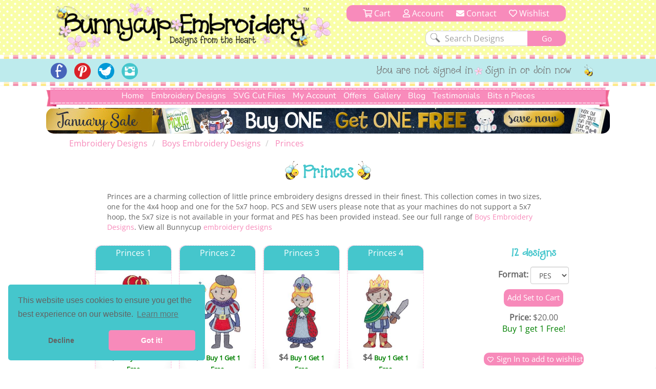

--- FILE ---
content_type: text/html; charset=utf-8
request_url: https://www.bunnycup.com/embroidery-design-princes
body_size: 17030
content:


<!DOCTYPE html>
<html lang="en">
<head><title>
	Princes Embroidery Designs - Bunnycup Embroidery
</title><meta charset="utf-8" /><meta http-equiv="Cache-control" content="public" /><meta http-equiv="Content-Type" content="text/html; charset=UTF-8" /><meta name="viewport" content="width=device-width, initial-scale=1, shrink-to-fit=no" /><meta name="description" content="Princes Bunnycup Embroidery machine embroidery design. Princes are a charming collection of little prince embroidery designs dressed in their finest" /><meta name="copyright" content="Bunnycup Embroidery" /><meta name="rating" content="General" /><meta name="robots" content="index, follow" /><meta name="google-site-verification" content="Me6030Uq2TCju5fk07Br-uE8l7Pt_TEejc1DmBCkilk" /><meta property="fb:pages" content="132400716784378" /><meta property="fb:app_id" content="108495529638324" /><meta property="fb:admins" content="529542038,666771583" /><link rel="publisher" href="https://plus.google.com/107067109287682224616" /><meta property="og:locale" content="en_US" /><meta property="og:type" content="website" /><meta property="og:title" content="Machine Embroidery Designs and Applique Designs | Bunnycup Embroidery" /><meta property="og:description" content="Machine embroidery designs, applique embroidery, embroidery fonts, redwork designs, applique designs, embroidery patterns and free embroidery designs." /><meta property="og:site_name" content="Bunnycup Embroidery" /><meta property="article:publisher" content="https://www.facebook.com/bunnycup" /><meta name="twitter:card" content="summary" /><meta name="twitter:description" content="Machine embroidery designs, applique embroidery, embroidery fonts, redwork designs, applique designs, embroidery patterns and free embroidery designs." /><meta name="twitter:title" content="Machine Embroidery Designs and Applique Designs | Bunnycup Embroidery" /><meta name="twitter:site" content="@BunnycupEmb" /><meta name="twitter:creator" content="@BunnycupEmb" /><link href="/bundle/css?v=0GjTvQRcoYQQeK7sZ4i0UYR5CsKugYrqMrKthVp98nc1" rel="stylesheet"/>
<link rel="shortcut icon" href="/17images/bee_small.png" type="image/x-icon" /><link rel="search" type="application/opensearchdescription+xml" title="Bunnycup Embroidery" href="/opensearch.xml" />

  <!-- Google Tag Manager -->
  <script type="f54b37de5a569b1499d3a804-text/javascript">
    window.dataLayer = window.dataLayer || [];
    function gtag() { dataLayer.push(arguments); }
    gtag('js', new Date());
    gtag('config', 'GTM-M6J25FC');

    
  gtag('event', 'view_item', {items: [{item_id: 'BC731',item_name: 'Princes'}]});


  </script>
  
  <script type="f54b37de5a569b1499d3a804-text/javascript">(function (w, d, s, l, i) {
      w[l] = w[l] || []; w[l].push({
        'gtm.start':
          new Date().getTime(), event: 'gtm.js'
      }); var f = d.getElementsByTagName(s)[0],
        j = d.createElement(s), dl = l != 'dataLayer' ? '&l=' + l : ''; j.async = true; j.src =
          'https://www.googletagmanager.com/gtm.js?id=' + i + dl; f.parentNode.insertBefore(j, f);
    })(window, document, 'script', 'dataLayer', 'GTM-M6J25FC');</script>
  <!-- End Google Tag Manager -->

  
  <meta name="google-site-verification" content="Me6030Uq2TCju5fk07Br-uE8l7Pt_TEejc1DmBCkilk" />
  
  

  <script id="mcjs" type="f54b37de5a569b1499d3a804-text/javascript">!function (c, h, i, m, p) { m = c.createElement(h), p = c.getElementsByTagName(h)[0], m.async = 1, m.src = i, p.parentNode.insertBefore(m, p) }(document, "script", "https://chimpstatic.com/mcjs-connected/js/users/fa0ea5a150da98c9e59d7e10c/1e0e2eb8a76bb7c61da9471c5.js");</script>
<link rel="canonical" href="https://www.bunnycup.com/embroidery-design-princes" /><meta property="og:title" content="Princes Embroidery Designs - Bunnycup Embroidery" /><meta property="og:description" content="Princes are a charming collection of little prince embroidery designs dressed in their finest.  This collection comes in two sizes, one for the 4x4 hoop and one for the 5x7 hoop.  PCS and SEW users please note that as your machines do not support a 5x7 hoop, the 5x7 size is not available in your format and PES has been provided instead." /><meta property="og:url" content="https://www.bunnycup.com/embroidery-design-princes" /><meta property="fb:admins" content="529542038,666771583" /><meta property="og:type" content="website" /><meta property="product:price:amount" content="20" /><meta property="product:price:currency" content="USD" /><meta property="og:image" content="https://www.bunnycup.com/images/DesignSets/princesWebimages/princes1.jpg?width=300&amp;height=300&amp;bgcolor=white&amp;quality=80" /><meta property="og:image" content="https://www.bunnycup.com/images/DesignSets/princesWebimages/princes2.jpg?width=300&amp;height=300&amp;bgcolor=white&amp;quality=80" /><meta property="og:image" content="https://www.bunnycup.com/images/DesignSets/princesWebimages/princes3.jpg?width=300&amp;height=300&amp;bgcolor=white&amp;quality=80" /><meta property="og:image" content="https://www.bunnycup.com/images/DesignSets/princesWebimages/princes4.jpg?width=300&amp;height=300&amp;bgcolor=white&amp;quality=80" /><meta property="og:image" content="https://www.bunnycup.com/images/DesignSets/princesWebimages/princes5.jpg?width=300&amp;height=300&amp;bgcolor=white&amp;quality=80" /><meta property="og:image" content="https://www.bunnycup.com/images/DesignSets/princesWebimages/princes6.jpg?width=300&amp;height=300&amp;bgcolor=white&amp;quality=80" /><meta property="og:image" content="https://www.bunnycup.com/images/DesignSets/princesWebimages/princes7.jpg?width=300&amp;height=300&amp;bgcolor=white&amp;quality=80" /><meta property="og:image" content="https://www.bunnycup.com/images/DesignSets/princesWebimages/princes8.jpg?width=300&amp;height=300&amp;bgcolor=white&amp;quality=80" /><meta property="og:image" content="https://www.bunnycup.com/images/DesignSets/princesWebimages/princes9.jpg?width=300&amp;height=300&amp;bgcolor=white&amp;quality=80" /><meta property="og:image" content="https://www.bunnycup.com/images/DesignSets/princesWebimages/princes10.jpg?width=300&amp;height=300&amp;bgcolor=white&amp;quality=80" /><meta property="og:image" content="https://www.bunnycup.com/images/DesignSets/princesWebimages/princes11.jpg?width=300&amp;height=300&amp;bgcolor=white&amp;quality=80" /><meta property="og:image" content="https://www.bunnycup.com/images/DesignSets/princesWebimages/princes12.jpg?width=300&amp;height=300&amp;bgcolor=white&amp;quality=80" /></head>
<body>
  <!-- Google Tag Manager (noscript) -->
  <noscript>
    <iframe src="https://www.googletagmanager.com/ns.html?id=GTM-M6J25FC" height="0" width="0" style="display: none; visibility: hidden"></iframe>
  </noscript>
  <!-- End Google Tag Manager (noscript) -->
  <div id="fb-root"></div>
  <script async defer crossorigin="anonymous" src="https://connect.facebook.net/en_US/sdk.js#xfbml=1&version=v19.0&appId=108495529638324" nonce="lItETXq1" type="f54b37de5a569b1499d3a804-text/javascript"></script>

  <div class="wsmenucontainer clearfix">
    <div class="overlapblackbg"></div>
    <script type="f54b37de5a569b1499d3a804-text/javascript">
      window.fbAsyncInit = function () {
        FB.init({
          appId: '108495529638324',
            autoLogAppEvents: true,
            xfbml: true,
            version: 'v2.10'
          });
        FB.AppEvents.logPageView();
      };
    </script>
    <header role="heading" id="headerBlock">
      <div class="container-fluid bc-header-row">
        <!-- logo and search -->
        <div role="banner" class="row max-width bc-banner">
          <div class="col-sm-6 col-md-7 bc-logo">
            <a href="/">
              <img src="https://www.bunnycup.com/17images/bunnycup-logo.png" alt="Bunnycup Embroidery Logo"></a>
          </div>
          <div class="col-sm-6 col-md-5 bc-search-block text-center">
            <ul>
              <li>
                <a href="/cart/cart.aspx"><i class="far fa-shopping-cart" aria-hidden="true"></i>&nbsp;Cart
                <span class="bc-cart-count bc-hidden">0</span>
                  
                </a>
              </li>
              <li><a href="/cb"><i class="far fa-user"></i>&nbsp;Account</a></li>
              <li class="hidden-xs hidden-sm"><a href="/contact.aspx"><i class="fa fa-envelope"></i>&nbsp;Contact</a></li>
              <li><a href="/cb/wishlist.aspx"><i class="far fa-heart" aria-hidden="true"></i>&nbsp;Wishlist</a></li>
            </ul>
            <div class="clear"></div>
            <form class="bc-full-menu" method="get" action="/embroidery-designs-all" name="searchform">
              <div class="row">
                <div role="search" class="col-xs-12 text-right">
                  <input class="search-input" type="text" value="Search Designs" name="txtSearch" id="txtSearch" onclick="if (!window.__cfRLUnblockHandlers) return false; if (this.value == 'Search Designs') { this.value = '' }" onblur="if (!window.__cfRLUnblockHandlers) return false; if(this.value==''){this.value='Search Designs'}" data-cf-modified-f54b37de5a569b1499d3a804-="">
                  <input class="bc-button" type="submit" value="Go">
                </div>
              </div>
            </form>
            <div class="clear"></div>
          </div>
        </div>
        
        <div class="bc-horizontal-line"></div>
        <div class="bc-social-row">
          <div class="bc-social-row-top">
            
            <div class="bc-social-row-bottom">
              <div class="bc-social-row-container">
                <div class="max-width" style="margin: 0 auto 0 auto;">
                  
                  <div class="hidden-xs col-sm-7 col-sm-push-5 col-md-8 col-md-push-4 bc-social-row-right">
                    <ul>
                      
                          <li class="hidden-xs hidden-sm">You are not signed in</li>
                          <li><a href="/cb/login.aspx">Sign in or Join now</a></li>
                        
                      <li>
                        <img src="https://www.bunnycup.com/17images/little_bee.png" alt="Embroidery Design Bee" /></li>
                    </ul>
                  </div>

                  <div class="col-xs-12 col-sm-pull-7 col-sm-5 col-md-4 col-md-pull-8 bc-social-row-left">
                    <a style="display: inline-block;" id="wsnavtoggle" class="animated-arrow"><span></span></a>
                    <div class="bc-mobile-menu-text">Menu</div>
                    <ul>
                      <li><a href="https://www.facebook.com/bunnycup" target="_blank">
                        <img alt="Bunnycup Embroidery Facebook Page" src="https://www.bunnycup.com/17images/fb.png" width="32" height="32"></a></li>
                      <li><a href="https://www.pinterest.com/bunnycupemb" target="_blank">
                        <img alt="Bunnycup Embroidery Pinterest Page" src="https://www.bunnycup.com/17images/pinit.png" width="32" height="32"></a></li>
                      <li><a href="https://twitter.com/bunnycupemb" target="_blank">
                        <img alt="Bunnycup Embroidery Twitter Page" src="https://www.bunnycup.com/17images/twitter.png" width="32" height="32"></a></li>
                      <li><a href="https://www.instagram.com/bunnycup_embroidery" target="_blank">
                        <img alt="Bunnycup Embroidery Instagram Page" src="https://www.bunnycup.com/17images/instagram.png" width="32" height="32"></a></li>
                      
                    </ul>
                  </div>
                </div>
                <div class="clearfix"></div>
              </div>
            </div>
          </div>
          <div class="bc-horizontal-line"></div>
        </div>
      </div>
    </header>
    <div role="menubar" data-spy="affix" data-offset-top="168">
      

<nav class="container-fluid max-width bc-full-menu">
  <div class="row">
    <div class="col-xs-12 bc-menu-padding">
      <div class="bc-menu text-center">
          <ul>
            <li><a href='/'>Home</a></li>
            <li style="position:static;"><a href='#'>Embroidery Designs</a>
              <div class="bc-mega-menu">
                <div class="row">
                  <div class="col-xs-12 col-sm-3">
                    <h2><span class="bc-bee bc-half-size"></span><a href="/embroidery-designs-all">All Designs</a><span class="bc-reverse-bee bc-half-size"></span></h2>
                    <ul>
                      <li><a class="font-weight-bold" href='/embroidery-designs-whats-new'><img class='bc-menu-icon' src='https://www.bunnycup.com/images/DesignSets/doggonechristmasWebimages/doggonechristmas3.jpg?width=40&height=40&&quality=80&bgcolor=white' alt="Newest Embroidery Designs"/>Newest Designs</a></li>
                      <li><a class="font-weight-bold" href='/embroidery-designs-all'><img class='bc-menu-icon' src='https://www.bunnycup.com/images/DesignSets/setsailappliqueWebimages/setsailapplique1.jpg?width=40&height=40&&quality=80&bgcolor=white' alt="All Embroidery Designs" />All Designs</a></li>
                      <li><a class="font-weight-bold" href='/embroidery-design-bundle-all'><img class='bc-menu-icon' src='https://www.bunnycup.com/images/DesignSets/mehndiheartsWebimages/mehndihearts1.jpg?width=40&height=40&&quality=80&bgcolor=white' alt="Bundle Embroidery Designs" />Bundles</a></li>
                      <li><a class="font-weight-bold" href='/machine-embroidery-bargain-bin'><img class='bc-menu-icon' src='https://www.bunnycup.com/images/DesignSets/patrioticbugsWebimages/patrioticbugs2.jpg?width=40&height=40&&quality=80&bgcolor=white' alt="Bargain Bin Embroidery Designs" />Bargain Bin</a></li>
                      <li><a href='/embroidery-design-miscellaneous-singles'><img class="bc-float-left" src='https://www.bunnycup.com/images/Singles/Whale2.jpg?width=40&height=40&&quality=80&bgcolor=white' alt="Miscellaneous Single Bin Embroidery Designs" />Miscellaneous Singles</a></li>
                      <li><a href='/embroidery-designs-filled-stitch'><img class='bc-menu-icon' src='https://www.bunnycup.com/images/DesignSets/woodlandanimalsWebimages/woodlandanimals4.jpg?width=40&height=40&&quality=80&bgcolor=white' alt="Filled Stich Embroidery Designs" />Filled Stitch</a></li>
                      <li><a href='/embroidery-designs-applique'><img class='bc-menu-icon' src='https://www.bunnycup.com/images/DesignSets/whatahootappliqueWebimages/whatahootapplique1.jpg?width=40&height=40&&quality=80&bgcolor=white' alt="Applique Embroidery Designs" />Applique</a></li>
                      <li><a href='/embroidery-designs-in-the-hoop'><img class='bc-menu-icon' src='https://www.bunnycup.com/images/DesignSets/LuggageTagsAppliqueWebimages/Luggage-Tags-Applique-1.jpg?width=40&height=40&&quality=80&bgcolor=white' alt="In The Hoop Embroidery Designs" />In The Hoop</a></li>
                      <li><a href='/embroidery-designs-redwork'><img class='bc-menu-icon' src='https://www.bunnycup.com/images/DesignSets/seahorsesredworkWebimages/seahorsesredwork1.jpg?width=40&height=40&&quality=80&bgcolor=white' alt="Redwork Embroidery Designs" />Redwork</a></li>
                      <li><a href='/embroidery-designs-vintage-stitch'><img class='bc-menu-icon' src='https://www.bunnycup.com/images/DesignSets/christmasbearsvintagestitchWebimages/christmas-bears-vintage-stitch-1.jpg?width=40&height=40&&quality=80&bgcolor=white' alt="Vintage Stitch Embroidery Designs" />Vintage Stitch</a></li>
                      <li><a href='/embroidery-designs-alphabets'><img class="bc-float-left bc-menu-icon" src='https://www.bunnycup.com/images/DesignSets/adaisydayalphabetWebimages/adaisydayalphabeta.jpg?width=40&height=40&&quality=80&bgcolor=white' alt="Alphabets & Fonts Embroidery Designs" />Alphabets & Fonts</a></li>
                    </ul>
                  </div>
                  <div class="col-xs-12 col-sm-3">
                    <h2><span class="bc-bee bc-half-size"></span><a href="/free-embroidery-designs">Free Designs</a><span class="bc-reverse-bee bc-half-size"></span></h2>
                    <ul>
                      <li><a href="/free-embroidery-designs"><img class='bc-menu-icon' src='https://www.bunnycup.com/images/designsets/playfulpuppieswebimages/playfulpuppies10.jpg?width=40&height=40&quality=80&bgcolor=white' alt="Free Embroidery Design Sets" />Free Design Sets</a></li>
                      <li><a href="/free-embroidery-downloads"><img class="bc-float-left bc-menu-icon" src='https://www.bunnycup.com/designs/free/badgeitapplique15.jpg?width=40&height=40&quality=80&bgcolor=white' alt="Free Single Embroidery Designs" />Free Single Designs</a></li>
                    </ul>
                    <h2><span class="bc-bee bc-half-size"></span><a href='/embroidery-designs-holidays'>Holidays</a><span class="bc-reverse-bee bc-half-size"></span></h2>
                    <ul>
                      <li><a href='/embroidery-designs-easter'><img class='bc-menu-icon' src='https://www.bunnycup.com/images/DesignSets/easterfunWebimages/easterfunsmall.jpg?width=40&height=40&bgcolor=white&quality=70' alt="Easter Embroidery Designs" />Easter</a></li>
                      <li><a href='/embroidery-designs-christmas'><img class='bc-menu-icon' src='https://www.bunnycup.com/images/DesignSets/christmascircleoffriendsWebimages/christmascircleoffriends5.jpg?width=40&height=40&&quality=80&bgcolor=white' alt="Christmas Embroidery Designs" />Christmas</a></li>
                      <li><a href='/embroidery-designs-thanksgiving'><img class='bc-menu-icon' src='https://www.bunnycup.com/images/DesignSets/thanksgivingsentimentstooWebimages/thanksgivingsentimentstoo9.jpg?width=40&height=40&&quality=80&bgcolor=white' alt="Thanksgiving Embroidery Designs" />Thanksgiving</a></li>
                      <li><a href='/embroidery-designs-halloween'><img class='bc-menu-icon' src='https://www.bunnycup.com/images/DesignSets/halloweenappliqueWebimages/halloweenapplique18.jpg?width=40&height=40&&quality=80&bgcolor=white' alt="Halloween Embroidery Designs" />Halloween</a></li>
                      <li><a href='/embroidery-designs-all?txtSearch=fourth+of+july'><img class='bc-menu-icon' src='https://www.bunnycup.com/images/DesignSets/allamericanWebimages/allamerican1.jpg?width=40&height=40&&quality=80&bgcolor=white' alt="4th of July Embroidery Designs" />4th of July</a></li>
                      <li><a href='/embroidery-designs-valentines'><img class='bc-menu-icon' src='https://www.bunnycup.com/images/DesignSets/valentinessentimentswebimages/valentinessentiments1.jpg?width=40&height=40&&quality=80&bgcolor=white' alt="Valentines Day Embroidery Designs" />Valentine's Day</a></li>
                    </ul>
                  </div>
                  <div class="col-xs-12 col-sm-3">
                    <h2><span class="bc-bee bc-half-size"></span><a href="/embroidery-designs-children">Children</a><span class="bc-reverse-bee bc-half-size"></span></h2>
                    <ul>
                      <li><a href='/embroidery-designs-baby'><img class='bc-menu-icon' src='https://www.bunnycup.com/images/DesignSets/mybabyappliqueWebimages/mybabyappliquesmall.jpg?width=40&height=40&bgcolor=white&quality=70' alt="Baby Embroidery Designs"/>Baby</a></li>
                      <li><a href='/embroidery-designs-girls'><img class='bc-menu-icon' src='https://www.bunnycup.com/images/DesignSets/summercutiesWebimages/summercuties4.jpg?width=40&height=40&&quality=70&bgcolor=white' alt="Girls Embroidery Designs" />Girls</a></li>
                      <li><a href='/embroidery-designs-boys'><img class='bc-menu-icon' src='https://www.bunnycup.com/images/DesignSets/stepintospaceWebimages/stepintospace5.jpg?width=40&height=40&&quality=70&bgcolor=white' alt="Boys Embroidery Designs" />Boys</a></li>
                      <li><a href='/embroidery-designs-birthdays'><img class='bc-menu-icon' src='https://www.bunnycup.com/images/DesignSets/ItsmybirthdayWebimages/Itsmybirthdaysmall.jpg?width=40&height=40&bgcolor=white&quality=70' alt="Birthday Embroidery Designs" />Birthdays</a></li>
                      <li><a href='/embroidery-designs-princess'><img class='bc-menu-icon' src='https://www.bunnycup.com/images/DesignSets/crowninggloryWebimages/crowningglorysmall.jpg?width=40&height=40&bgcolor=white&quality=70' alt="Princess Embroidery Designs" />Princess</a></li>
                      <li><a href='/embroidery-designs-ballet'><img class='bc-menu-icon' src='https://www.bunnycup.com/images/DesignSets/balletcutiesWebimages/balletcutiessmall.jpg?width=40&height=40&bgcolor=white&quality=70' alt="Ballet Embroidery Designs" />Ballet</a></li>
                      <li><a href='/embroidery-designs-bears'><img class='bc-menu-icon' src='https://www.bunnycup.com/images/DesignSets/bhappymomentsWebImages/bhappymomentssmall.jpg?width=40&height=40&bgcolor=white&quality=70' alt="Bear Embroidery Designs" />Bears</a></li>
                      <li><a href='/embroidery-designs-animals'><img class='bc-menu-icon' src='https://www.bunnycup.com/images/DesignSets/LittlePiggyWebimages/LittlePiggysmall.jpg?width=40&height=40&bgcolor=white&quality=70' alt="Animal Embroidery Designs" />Animals</a></li>
                      <li><a href='/embroidery-designs-bugs'><img class='bc-menu-icon' src='https://www.bunnycup.com/images/DesignSets/snugasabugWebimages/snugasabugsmall.jpg?width=40&height=40&bgcolor=white&quality=70' alt="Bug Embroidery Designs" />Bugs</a></li>
                      <li><a href='/embroidery-designs-sports'><img class='bc-menu-icon' src='https://www.bunnycup.com/images/DesignSets/boxsportsappliqueWebimages/boxsportsappliquesmall.jpg?width=40&height=40&bgcolor=white&quality=70' alt="Sport Embroidery Designs" />Sports</a></li>
                      <li><a href='/embroidery-designs-school'><img class='bc-menu-icon' src='https://www.bunnycup.com/images/DesignSets/schooldaysWebimages/schooldays3.jpg?width=40&height=40&bgcolor=white&quality=70' alt="Sport Embroidery Designs" />School</a></li>
                    </ul>
                  </div>
                  <div class="col-xs-12 col-sm-3">
                    <h2><span class="bc-bee bc-half-size"></span>Everything Else<span class="bc-reverse-bee bc-half-size"></span></h2>
                    <ul>
                      <li><a href='/embroidery-designs-whimsical'><img class='bc-menu-icon' src='https://www.bunnycup.com/images/DesignSets/teapotwhimsyWebimages/teapotwhimsy13.jpg?width=40&height=40&&quality=80&bgcolor=white' alt="Whimsical Embroidery Designs" />Whimsical</a></li>
                      <li><a href='/embroidery-designs-words-and-sayings'><img class='bc-menu-icon' src='https://www.bunnycup.com/images/DesignSets/SouthernSentimentsWebimages/SouthernSentiments4.jpg?width=40&height=40&&quality=80&bgcolor=white' alt="Words and Sayings Embroidery Designs" />Words & Sayings</a></li>
                      <li><a href='/embroidery-designs-sentiments'><img class='bc-menu-icon' src='https://www.bunnycup.com/images/DesignSets/tinytotssentimentsWebimages/tinytotssentiments9.jpg?width=40&height=40&&quality=80&bgcolor=white' alt="Sentiments Embroidery Designs" />Sentiments</a></li>
                      <li><a href='/embroidery-designs-kitchen'><img class='bc-menu-icon' src='https://www.bunnycup.com/images/DesignSets/bakingWebimages/baking4.jpg?width=40&height=40&&quality=80&bgcolor=white' alt="Kitchen Embroidery Designs" />Kitchen</a></li>
                      <li><a href='/embroidery-designs-country'><img class='bc-menu-icon' src='https://www.bunnycup.com/images/DesignSets/countryanimalsstixappliqueWebimages/countryanimalsstixapplique7.jpg?width=40&height=40&&quality=80&bgcolor=white' alt="Country Embroidery Designs" />Country</a></li>
                      <li><a href='/embroidery-designs-food-and-drink'><img class='bc-menu-icon' src='https://www.bunnycup.com/images/DesignSets/cocktailsWebimages/cocktails9.jpg?width=40&height=40&&quality=80&bgcolor=white' alt="Food and Drink Embroidery Designs" />Food & Drink</a></li>
                      <li><a href='/embroidery-designs-frames-and-borders'><img class="bc-float-left" src='https://www.bunnycup.com/images/DesignSets/swirlydoodadsWebimages/swirlydoodads2.jpg?width=40&height=40&&quality=80&bgcolor=white' alt="Frames and Borders Embroidery Designs" />Frames & Borders</a></li>
                      <li><a href='/embroidery-designs-gingerbreads'><img class='bc-menu-icon' src='https://www.bunnycup.com/images/DesignSets/gingerbreadvillageappliqueWebimages/gingerbreadvillage9.jpg?width=40&height=40&&quality=80&bgcolor=white' alt="Gingerbread Embroidery Designs" />Gingerbreads</a></li>
                      <li><a href='/embroidery-designs-grown-ups'><img class='bc-menu-icon' src='https://www.bunnycup.com/images/DesignSets/coffeebreakWebimages/coffeebreak1.jpg?width=40&height=40&&quality=80&bgcolor=white' alt="Grown Up Embroidery Designs" />Grown Ups</a></li>
                      <li><a href='/embroidery-designs-seasonal'><img class='bc-menu-icon' src='https://www.bunnycup.com/images/DesignSets/snowflakestooWebimages/snowflakestoo1.jpg?width=40&height=40&&quality=80&bgcolor=white' alt="Seasonal Embroidery Designs" />Seasonal</a></li>
                      <li><a href='/embroidery-designs-miniatures'><img class='bc-menu-icon' src='https://www.bunnycup.com/images/DesignSets/westernminisWebimages/westernminis1.jpg?width=40&height=40&&quality=80&bgcolor=white' alt="Miniature Embroidery Designs" />Minis</a></li>
                    </ul>
                  </div>
                </div>
              </div>
            </li>
            <li><a href='/svg-cut-files-all'>SVG Cut Files</a></li>
                <!--<div class="bc-top-menu-submenu">
                  <ul>
                    <li><a href='/svg-cuttable-designs-all'>SVG Design Packs</a></li>
                    <li><a href='/cb'>SVG Single Designs</a></li>
                  </ul>
                </div>
            </li>-->
            <li><a href='#'>My Account</a>
                <div class="bc-top-menu-submenu">
                  <ul>
                    <li><a href='/cb'><i class="fal fa-sign-in-alt fa-fw"></i>&nbsp;Login or Sign up</a></li>
                    <li><a href='/cb'><i class="fal fa-file-invoice-dollar fa-fw"></i>&nbsp;Order History</a></li>
                    <li><a href='/cb/loyaltycredit.aspx'><i class="fal fa-hand-holding-usd fa-fw"></i>&nbsp;Loyalty Credits</a></li>
                    <li><a href='/cb/changepassword.aspx'><i class="fal fa-key fa-fw"></i>&nbsp;Change Password</a></li>
                    <li><a href='/cb/changeemail.aspx'><i class="fal fa-at fa-fw"></i>&nbsp;Change Email</a></li>
                    <li><a href='/cb/editdetails.aspx'><i class="fal fa-user-circle fa-fw"></i>&nbsp;My Details</a></li>
                    <li><a href='/cb/consolidateemails.aspx'><i class="fal fa-mail-bulk fa-fw"></i>&nbsp;Consolidate Emails</a></li>
                    <li><a href='/cb/newsletters.aspx'><i class="fal fa-envelope fa-fw"></i>&nbsp;Newsletters</a></li>
                    <li><a href='/cb/wishlist.aspx'><i class="fal fa-heart fa-fw"></i>&nbsp;Wishlist</a></li>
                  </ul>
                </div>
            </li>
            <li><a href='#'>Offers</a>
                <div class="bc-top-menu-submenu">
                  <ul>
                    <li><a href='/loyalty-rewards'><i class="fal fa-hand-holding-usd fa-fw"></i>&nbsp;Loyalty Program</a></li>
                    <li><a href='/embroidery-design-bundle-all'><i class="fal fa-box-full fa-fw"></i>&nbsp;Bundles</a></li>
                    <li><a href="/embroidery-weekly-design-set"><i class="fal fa-star-exclamation fa-fw"></i>&nbsp;Weekly $5 Set</a></li>
                    <li><a href="/embroidery-weekly-designs"><i class="fal fa-file-invoice-dollar fa-fw"></i>&nbsp;Weekly $1 Designs</a></li>
                    <li><a href="/free-embroidery-designs"><i class="fal fa-hand-holding-heart fa-fw"></i>&nbsp;Free Design Sets</a></li>
                    <li><a href="/free-embroidery-downloads"><i class="fal fa-hand-heart fa-fw"></i>&nbsp;Free Single Designs</a></li>
                  </ul>
                </div>
            </li>
            <li><a href='/embroidery-design-gallery'>Gallery</a></li>
            <li><a href='/embroidery-blog'>Blog</a></li>
            <li><a href='/embroidery-guest-book?page=1'>Testimonials</a>
            </li>
            <li><a href='#'>Bits n Pieces</a>
              <div  class="bc-top-menu-submenu">
                <ul>
                  <li><a href='/loyalty-rewards'><i class="fal fa-hand-holding-usd fa-fw"></i>&nbsp;Loyalty Program</a></li>
                  <li><a href='/embroidery-gift-vouchers'><i class="fal fa-gift-card fa-fw"></i>&nbsp;Gift Vouchers</a></li>
                  <!--<li><a href='/setsuggestion.aspx'><i class="fal fa-lightbulb fa-fw"></i>&nbsp;Set Ideas</a></li>-->
                  <li><a href='/machine-embroidery-design-catalogue'><i class="fal fa-book-open fa-fw"></i>&nbsp;Printable Design Catalogue</a></li>
                  <!--<li><a href='/embroidery-guest-book'><i class="fal fa-comment-edit fa-fw"></i>&nbsp;Write Guest Book Entry</a></li>-->
                  <li><a href='/embroidery-tips-and-help'><i class="fal fa-info-circle fa-fw"></i>&nbsp;Tips & Ideas</a></li>
                  <li><a href='/embroidery-website-help'><i class="fal fa-question-circle fa-fw"></i>&nbsp;Site Help</a></li>
                </ul>
              </div>
            </li>
          </ul>
      </div>
    </div>
  </div>
</nav>
    </div>
    <div id="ctl00_pnlBanner" class="max-width bc-skinny-banner">
	
      <span class="bc-homepage-banner hidden-xs" height="50">
        <a href="/embroidery-designs-all">
          <img border="0" style="width: 100%;" src="https://www.bunnycup.com/images/banners-2026/Skinny_Banner_january_2026.jpg?v=1" alt="Embroidery Design Sale" /></a>
      </span>
      <span class="bc-homepage-banner hidden-sm hidden-md hidden-lg">
        <a href="/embroidery-designs-all">
          <img border="0" style="width: 100%;" src="https://www.bunnycup.com/images/banners-2026/mobile_january_2026.jpg?v=1" alt="Embroidery Design Sale" /></a>
      </span>
      
    
</div>

    <div class="wsmain bc-mobile-menu">
      <nav class="wsmenu clearfix">
        <ul class="mobile-sub wsmenu-list">
          <li class="rightmenu">
            <form class="topmenusearch" method="get" action="/embroidery-designs-all" name="searchform-mobile">
              <input id="txtSearch-mobile" name="txtSearch" placeholder="Search...">
              <button class="btnstyle"><i class="searchicon fa fa-search" aria-hidden="true"></i></button>
            </form>
          </li>
          <li><a href="/">Home</a></li>
          <li><a href='#'>Embroidery Designs</a>
            <div class="megamenu clearfix">
              <div class="col-xs-12 text-left">
                <h2 class="text-center"><span class="bc-bee bc-half-size"></span>All Designs<span class="bc-reverse-bee bc-half-size"></span></h2>
                <ul>
                  <li><a href='/embroidery-designs-whats-new'>
                    <img src='https://www.bunnycup.com/images/DesignSets/doggonechristmasWebimages/doggonechristmas3.jpg?width=40&height=40&&quality=80&bgcolor=white' alt="Newest Embroidery Designs" />Newest Designs</a></li>
                  <li><a href='/embroidery-designs-all'>
                    <img src='https://www.bunnycup.com/images/DesignSets/setsailappliqueWebimages/setsailapplique1.jpg?width=40&height=40&&quality=80&bgcolor=white' alt="All Embroidery Designs" />All Designs</a></li>
                  <li><a href='/embroidery-design-bundle-all'>
                    <img src='https://www.bunnycup.com/images/DesignSets/mehndiheartsWebimages/mehndihearts1.jpg?width=40&height=40&&quality=80&bgcolor=white' alt="Embroidery Design Bundles" />Bundles</a></li>
                  <li><a href='/machine-embroidery-bargain-bin'>
                    <img src='https://www.bunnycup.com/images/DesignSets/patrioticbugsWebimages/patrioticbugs2.jpg?width=40&height=40&&quality=80&bgcolor=white' alt="Embroidery Bargain Bin" />Bargain Bin</a></li>
                  <li><a href='/embroidery-design-miscellaneous-singles'>
                    <img src='https://www.bunnycup.com/images/Singles/Whale2.jpg?width=40&height=40&&quality=80&bgcolor=white' alt="Embroidery Single Designs" />Miscellaneous Singles</a></li>
                  <li><a href='/embroidery-designs-filled-stitch'>
                    <img src='https://www.bunnycup.com/images/DesignSets/woodlandanimalsWebimages/woodlandanimals4.jpg?width=40&height=40&&quality=80&bgcolor=white' alt="Filled Stitch Embroidery Designs" />Filled Stitch</a></li>
                  <li><a href='/embroidery-designs-applique'>
                    <img src='https://www.bunnycup.com/images/DesignSets/whatahootappliqueWebimages/whatahootapplique1.jpg?width=40&height=40&&quality=80&bgcolor=white' alt="Applique Embroidery Designs" />Applique</a></li>
                  <li><a href='/embroidery-designs-in-the-hoop'>
                    <img src='https://www.bunnycup.com/images/DesignSets/LuggageTagsAppliqueWebimages/Luggage-Tags-Applique-1.jpg?width=40&height=40&&quality=80&bgcolor=white' alt="In The Hoop Embroidery Designs" />In The Hoop</a></li>
                  <li><a href='/embroidery-designs-redwork'>
                    <img src='https://www.bunnycup.com/images/DesignSets/seahorsesredworkWebimages/seahorsesredwork1.jpg?width=40&height=40&&quality=80&bgcolor=white' alt="Redwork Embroidery Designs" />Redwork</a></li>
                  <li><a href='/embroidery-designs-vintage-stitch'>
                    <img src='https://www.bunnycup.com/images/DesignSets/christmasbearsvintagestitchWebimages/christmas-bears-vintage-stitch-1.jpg?width=40&height=40&&quality=80&bgcolor=white' alt="Vintage Stitch Embroidery Designs" />Vintage Stitch</a></li>
                  <li><a href='/embroidery-designs-alphabets'>
                    <img src='https://www.bunnycup.com/images/DesignSets/adaisydayalphabetWebimages/adaisydayalphabeta.jpg?width=40&height=40&&quality=80&bgcolor=white' alt="Alphabets & Fonts Embroidery Designs" />Alphabets & Fonts</a></li>
                </ul>
              </div>
              <div class="col-xs-12 text-left">
                <h2 class="text-center"><span class="bc-bee bc-half-size"></span>Free Designs<span class="bc-reverse-bee bc-half-size"></span></h2>
                <ul>
                  <li><a href="/free-embroidery-designs">
                    <img src='https://www.bunnycup.com/images/designsets/playfulpuppieswebimages/playfulpuppies10.jpg?width=40&height=40&quality=80&bgcolor=white' alt="Free Embroidery Design Sets" />Free Design Sets</a></li>
                  <li><a href="/free-embroidery-downloads">
                    <img src='https://www.bunnycup.com/designs/free/badgeitapplique15.jpg?width=40&height=40&quality=80&bgcolor=white' alt="Free Embroidery Design Singles" />Free Single Designs</a></li>
                </ul>
                <h2 class="text-center"><span class="bc-bee bc-half-size"></span><a href='/embroidery-designs-holidays'>Holidays</a><span class="bc-reverse-bee bc-half-size"></span></h2>
                <ul>
                  <li><a href='/embroidery-designs-easter'>
                    <img src='https://www.bunnycup.com/images/DesignSets/easterfunWebimages/easterfunsmall.jpg?width=40&height=40&bgcolor=white&quality=70' alt="Easter Embroidery Designs" />Easter</a></li>
                  <li><a href='/embroidery-designs-christmas'>
                    <img src='https://www.bunnycup.com/images/DesignSets/christmascircleoffriendsWebimages/christmascircleoffriends5.jpg?width=40&height=40&&quality=80&bgcolor=white' alt="Christmas Embroidery Designs" />Christmas</a></li>
                  <li><a href='/embroidery-designs-thanksgiving'>
                    <img src='https://www.bunnycup.com/images/DesignSets/thanksgivingsentimentstooWebimages/thanksgivingsentimentstoo9.jpg?width=40&height=40&&quality=80&bgcolor=white' alt="Thanksgiving Embroidery Designs" />Thanksgiving</a></li>
                  <li><a href='/embroidery-designs-halloween'>
                    <img src='https://www.bunnycup.com/images/DesignSets/halloweenappliqueWebimages/halloweenapplique18.jpg?width=40&height=40&&quality=80&bgcolor=white' alt="Halloween Embroidery Designs" />Halloween</a></li>
                  <li><a href='/embroidery-designs-all?txtSearch=fourth+of+july'>
                    <img src='https://www.bunnycup.com/images/DesignSets/allamericanWebimages/allamerican1.jpg?width=40&height=40&&quality=80&bgcolor=white' alt="4th of July Embroidery Designs" />4th of July</a></li>
                  <li><a href='/embroidery-designs-valentines'>
                    <img src='https://www.bunnycup.com/images/DesignSets/valentinessentimentswebimages/valentinessentiments1.jpg?width=40&height=40&&quality=80&bgcolor=white' alt="Valentines Day" />Valentine's Day</a></li>
                </ul>
              </div>
              <div class="col-xs-12 text-left">
                <h2 class="text-center"><span class="bc-bee bc-half-size"></span><a href="/embroidery-designs-children">Children</a><span class="bc-reverse-bee bc-half-size"></span></h2>
                <ul>
                  <li><a href='/embroidery-designs-baby'>
                    <img src='https://www.bunnycup.com/images/DesignSets/mybabyappliqueWebimages/mybabyappliquesmall.jpg?width=40&height=40&bgcolor=white&quality=70' alt="Baby Embroidery Designs" />Baby</a></li>
                  <li><a href='/embroidery-designs-girls'>
                    <img src='https://www.bunnycup.com/images/DesignSets/summercutiesWebimages/summercuties4.jpg?width=40&height=40&&quality=70&bgcolor=white' alt="Girls Embroidery Designs" />Girls</a></li>
                  <li><a href='/embroidery-designs-boys'>
                    <img src='https://www.bunnycup.com/images/DesignSets/stepintospaceWebimages/stepintospace5.jpg?width=40&height=40&&quality=70&bgcolor=white' alt="Boys Embroidery Designs" />Boys</a></li>
                  <li><a href='/embroidery-designs-birthdays'>
                    <img src='https://www.bunnycup.com/images/DesignSets/ItsmybirthdayWebimages/Itsmybirthdaysmall.jpg?width=40&height=40&bgcolor=white&quality=70' alt="Birthday Embroidery Designs" />Birthdays</a></li>
                  <li><a href='/embroidery-designs-princess'>
                    <img src='https://www.bunnycup.com/images/DesignSets/crowninggloryWebimages/crowningglorysmall.jpg?width=40&height=40&bgcolor=white&quality=70' alt="Princess Embroidery Designs" />Princess</a></li>
                  <li><a href='/embroidery-designs-ballet'>
                    <img src='https://www.bunnycup.com/images/DesignSets/balletcutiesWebimages/balletcutiessmall.jpg?width=40&height=40&bgcolor=white&quality=70' alt="Ballet Embroidery Designs" />Ballet</a></li>
                  <li><a href='/embroidery-designs-bears'>
                    <img src='https://www.bunnycup.com/images/DesignSets/bhappymomentsWebImages/bhappymomentssmall.jpg?width=40&height=40&bgcolor=white&quality=70' alt="Bear Embroidery Designs" />Bears</a></li>
                  <li><a href='/embroidery-designs-animals'>
                    <img src='https://www.bunnycup.com/images/DesignSets/LittlePiggyWebimages/LittlePiggysmall.jpg?width=40&height=40&bgcolor=white&quality=70' alt="Animal Embroidery Designs" />Animals</a></li>
                  <li><a href='/embroidery-designs-bugs'>
                    <img src='https://www.bunnycup.com/images/DesignSets/snugasabugWebimages/snugasabugsmall.jpg?width=40&height=40&bgcolor=white&quality=70' alt="Bug Embroidery Designs" />Bugs</a></li>
                  <li><a href='/embroidery-designs-sports'>
                    <img src='https://www.bunnycup.com/images/DesignSets/boxsportsappliqueWebimages/boxsportsappliquesmall.jpg?width=40&height=40&bgcolor=white&quality=70' alt="Sport Embroidery Designs" />Sports</a></li>
                  <li><a href='/embroidery-designs-school'>
                    <img src='https://www.bunnycup.com/images/DesignSets/schooldaysWebimages/schooldays3.jpg?width=40&height=40&bgcolor=white&quality=70' alt="Sport Embroidery Designs" />School</a></li>
                </ul>
              </div>
              <div class="col-xs-12 text-left">
                <h2 class="text-center"><span class="bc-bee bc-half-size"></span>Everything Else<span class="bc-reverse-bee bc-half-size"></span></h2>
                <ul>
                  <li><a href='/embroidery-designs-whimsical'>
                    <img src='https://www.bunnycup.com/images/DesignSets/teapotwhimsyWebimages/teapotwhimsy13.jpg?width=40&height=40&&quality=80&bgcolor=white' alt="Whimsical Embroidery Designs" />Whimsical</a></li>
                  <li><a href='/embroidery-designs-words-and-sayings'>
                    <img src='https://www.bunnycup.com/images/DesignSets/SouthernSentimentsWebimages/SouthernSentiments4.jpg?width=40&height=40&&quality=80&bgcolor=white' alt="Words & Sayings Embroidery Designs" />Words & Sayings</a></li>
                  <li><a href='/embroidery-designs-sentiments'>
                    <img src='https://www.bunnycup.com/images/DesignSets/tinytotssentimentsWebimages/tinytotssentiments9.jpg?width=40&height=40&&quality=80&bgcolor=white' alt="Sentiments Embroidery Designs" />Sentiments</a></li>
                  <li><a href='/embroidery-designs-kitchen'>
                    <img src='https://www.bunnycup.com/images/DesignSets/bakingWebimages/baking4.jpg?width=40&height=40&&quality=80&bgcolor=white' alt="Kitchen Embroidery Designs" />Kitchen</a></li>
                  <li><a href='/embroidery-designs-country'>
                    <img src='https://www.bunnycup.com/images/DesignSets/countryanimalsstixappliqueWebimages/countryanimalsstixapplique7.jpg?width=40&height=40&&quality=80&bgcolor=white' alt="Country Embroidery Designs" />Country</a></li>
                  <li><a href='/embroidery-designs-food-and-drink'>
                    <img src='https://www.bunnycup.com/images/DesignSets/cocktailsWebimages/cocktails9.jpg?width=40&height=40&&quality=80&bgcolor=white' alt="Food & Drink Embroidery Designs" />Food & Drink</a></li>
                  <li><a href='/embroidery-designs-frames-and-borders'>
                    <img src='https://www.bunnycup.com/images/DesignSets/swirlydoodadsWebimages/swirlydoodads2.jpg?width=40&height=40&&quality=80&bgcolor=white' alt="Frames & Borders Embroidery Designs" />Frames & Borders</a></li>
                  <li><a href='/embroidery-designs-gingerbreads'>
                    <img src='https://www.bunnycup.com/images/DesignSets/gingerbreadvillageappliqueWebimages/gingerbreadvillage9.jpg?width=40&height=40&&quality=80&bgcolor=white' alt="Gingerbread Embroidery Designs" />Gingerbreads</a></li>
                  <li><a href='/embroidery-designs-grown-ups'>
                    <img src='https://www.bunnycup.com/images/DesignSets/coffeebreakWebimages/coffeebreak1.jpg?width=40&height=40&&quality=80&bgcolor=white' alt="Grown Up Embroidery Designs" />Grown Ups</a></li>
                  <li><a href='/embroidery-designs-seasonal'>
                    <img src='https://www.bunnycup.com/images/DesignSets/snowflakestooWebimages/snowflakestoo1.jpg?width=40&height=40&&quality=80&bgcolor=white' alt="Seasonal Embroidery Designs" />Seasonal</a></li>
                  <li><a href='/embroidery-designs-miniatures'>
                    <img src='https://www.bunnycup.com/images/DesignSets/westernminisWebimages/westernminis1.jpg?width=40&height=40&&quality=80&bgcolor=white' alt="Miniature Embroidery Designs" />Minis</a></li>
                </ul>
              </div>
            </div>
          </li>
          <li><a href='/svg-cut-files-all'>SVG Cut Files</a></li>
          <li><a href='#'>My Account</a>
            <ul class="wsmenu-submenu">
              <li><a href="cb">Login or Sign up</a></li>
              
                
              <li><a href="cb">Order History</a></li>
              <li><a href="cb/loyaltycredit.aspx">Loyalty Credits</a></li>
              <li><a href="cb/changepassword.aspx">Change Password</a></li>
              <li><a href="cb/editdetails.aspx">My Details</a></li>
              <li><a href="cb/consolidateemails.aspx">Consolidate Emails</a></li>
              <li><a href="cb/newsletters.aspx">Newsletters</a></li>
              <li><a href="cb/wishlist.aspx">Wishlist</a></li>
            </ul>
          </li>
          <li><a href='#'>Offers</a>
            <ul class="wsmenu-submenu">
              <li><a href='/loyalty-rewards'>Loyalty Program</a></li>
              <li><a href='/embroidery-design-bundle-all'>Bundles</a></li>
              <li><a href="/embroidery-weekly-design-set">Weekly $5 Set</a></li>
              <li><a href="/embroidery-weekly-designs">Weekly $1 Designs</a></li>
              <li><a href="/free-embroidery-designs">Free Design Sets</a></li>
              <li><a href="/free-embroidery-downloads">Free Single Designs</a></li>
            </ul>
          </li>
          <li><a href="embroidery-design-gallery">Gallery</a></li>
          <li><a href="embroidery-blog">Blog</a></li>
          <li><a href="embroidery-guest-book?page=1">Testimonials</a></li>
          <li><a href='#'>Bits n Pieces</a>
            <ul class="wsmenu-submenu">
              <li><a href='/loyalty-rewards'>Loyalty Program</a></li>
              <li><a href='/embroidery-gift-vouchers'>Gift Vouchers</a></li>
              <li><a href='/setsuggestion.aspx'>Set Ideas</a></li>
              <li><a href='/machine-embroidery-design-catalogue'>Printable Design Catalogue</a></li>
              <li><a href='/embroidery-tips-and-help'>Tips & Ideas</a></li>
              <li><a href='/embroidery-website-help'>Site Help</a></li>
              <li><a href='/embroidery-guest-book'>Write Guest Book Entry</a></li>
            </ul>
          </li>
        </ul>
      </nav>
    </div>

    <div role="main" class="container-fluid bc-main-content max-width">
      <form name="aspnetForm" method="post" action="./embroidery-design-princes" id="aspnetForm">
<div>
<input type="hidden" name="__EVENTTARGET" id="__EVENTTARGET" value="" />
<input type="hidden" name="__EVENTARGUMENT" id="__EVENTARGUMENT" value="" />
<input type="hidden" name="__VIEWSTATE" id="__VIEWSTATE" value="Jmj54GwPCxs1uavcsiP9BblFXWXAeNkNHLQzkot8KEDKXivlW+K9N5L1Ury3WwXDY4Su3zMomXmSFFbGZht8kN6DDgVOHae6cjXmxxv2bhr+Ev1LxSnMRACv0B9zvt1Oamv+wy8flCORC08KzHfeLbZagTQBSPZ2YcqyGRo+0GwHeyYRYiD7Vy5eR8R9itiAExsG/NMNEP5pu6ZeN2lCWvPvjjCCZ3e+Avj285HbOdJfMprgbhSOTo0uCHYb5gF7HcZQGAMclqMSrQVtJb/qEve1izzwQrx1NedbdCWDDjK7NN89uUVhbm2NEyr0CRtIBV1JipaGPBvi3sKtiIiwUFMGrbFQ8K17bwe7XZa4gG6VlzrL/YNSwturHoKF/ZYHikT2EMlrEtTU/Xbr0laQ9EQ+I5z9yNBDIhQzgdOu6utIryGb0G9wCmdu2qX1xHLhmULY4t3VEDqxmHuoau3GqtdVZTuL61gmEJ8TJ1BOwYZczaS+2rni/4lbzbZJelzMT8G1HgV0UVg6FM25eST8JGrG3A0jXrmjRwSypMHxPyJYb9MqgYVChGvt4czIRQ/jp/[base64]/khu1hrKPl/yghYOCgCYuIzj1eBKPtZae+U32igedel/qtOHZU8jzuEuosgDozPiAJYnr9YWNDOA4axSyfkFaeJsfEjnAzTE1PrHj8Z+k8GIvgB3wb7131+ClDoWO8l828arNs8wD/ynXDcTSVJQ+oNgVmiP3zDwkz/0qz2T2nU3BmQdgkUCxgQekrGU/8xRj07XBIt52Ymu2b48yVEVrlYoIFtDpITFtnBekuUQI/++Ityt7PginIBkNj8d6gkqv86y103fo38Phquh93S2BoYND4kg+1RHizT9T+q2Jps6BPvmzBcug24MG8XH5K9yJJU04NfuDy8C5SlTqTMW1EtOwgawULj3/0d9Og1fiLlaYEjiD2rIgnt3yixs3XQXe7lRrI+fXgLeQ2qqV9BSTZqfjijVGzlia+LrQdb6yPi9Tldoj7XKP0R5H/zBPn9dkDcQZ/QAg9VdzJkEdwLFvmXvSIRBVEwYZgO3V/UKxgu31tdUa7ysIg7EGg536d20DcwqG/[base64]/1XfIl+QZb24VcY1JFxmGmJmv0FzzRKbxSwzxAGZCzXrW5wltYi2l12SkTI6dmLN6nWHz3qvKjfHrWf85ac6g/2GNpACItg4s+gaGmMpFpuEtyaAjL2ShyMkmqnlIPF0UiSkA5T+lH2YJi7QSoCDFE34MMGXDfI5Nn0pRPU40JvTyrNV7Iq/qamkKh0cuGosvOLz0rHtxAFCsl8RXP35BfYpLL8WGQei1CQinfrFpRcXy3wzjQxOeibbJYCBqxXZ+WNY3d6fhscjC3aRGIJi9dgHvwcR+OxiPVhvw4YHxdCRi9nINxYj8OTnBQCfaX7/k9RDz3+g/b7as35pIN9qJVUImM62hFQi7GVUG7uFyW+oBAcNmuzFGjEfM8AKP4g6qois31a5LLqeQOiD/2Ds0fX27MKAemfMxssm0YbQP65ATFGNMzY5U3wWGCkLyT1hHN+T+6e3pXNipC1OZYWq3vWBc+M8+sRMyxl07K8wzpssaZgDl+fAVHmtYrr7IuSrpalLj/ONGYokltcUrkgDJKICuB2S8FIRaA+gId2gs6OAZjIFmktHC7qO4XT9Z/57GXdVMZxp4YdMnvGJ5ZhcgOCIjl8C2/HoHwHKhbzpKd2e9YPlfEBGwSYoP/gS5iWhSm+AhAUwOHqX8PPA7BlRXFvhoEWHScM8nXdpwTUmO1BTpgmCVNOKDbn0VqHhuyUUMJcY+zxAS6JUiWZJvA/SMj+s5yDF/8Ztn4eQcKJEwltMpSQA+gc2iCBdDTFbr9l0yRCon5TVgxo7HV/N2wGHWejJEQsvrpZ7YxmXXfuOb9xNV5hBY+d05ulSs51GYy36ybWb8olXD4ooMK79UR4M2orZ7/HvcRfOhHz8Hd+cdGJoOtjBkRQ3dUoehF1ZNVz0ue8Ri/4QPrVhYwjENUwqOKjxj1y3OfKkihvglUVBIAn/Nv/JFJGhTvixc99mOk5hfhxOacyXfz/LFnohYdKX0TWo0Muckk+wwz0xlS34/79kc9DXGPcrlekXa1sDzUTyeiUmVzi5OXH7WWaMXVljr+Lbp9gpOQ+jRgEt8vXtmfjuv2xpgvNVmsiUPnTNsCTfswsaImodt7KeJWgdeOkCqCZHEPTgsn0r6/jEbA9d+GuXy8W7s9MRNOUVG3ONXBY9i3/b3H01s1PqQjaaYhdj090HjrvyhabxuHDufrIQdsGtKpTYjcwqlWinuFCLiF9phXG8Wh5ys/PuwXSQWW3mA6q1v5hzcj3c/5aNOMLLf1MW1xSjcZSr8a7GGxvoEfvUKHjervsKGf5StCozCXy/y3TMa2GifNCeMEIQ5RfMEjJmX7uApfIr8P8w8PkmqZ2+5yp75a7nJKrM6bRprJKkrrH/FDX4fOB6VQMUX6GsGuSsB4C7NYrX/8FpK+5XZwhpOZXxhGFVTed+G9TBbh5Ge1AM1XI+pnk0/9aENbIeM+/xb+qWMezwbeaSPTBFWcSKSNOp2s/jkyZqR/0i2kYU20ObJeS2Xv/UnTQEtIn+R8mzmyluFhB3LlDe03KYB4ZmtFSmethi9wW9mH+y42XzyFMXe91wP+Ulg+XxyXzyZWiHV8YYO5cfFVbk1xY5BWy/ygZlDHp7qwPoso5P1ovEcrYPx3zzfiPcg4OcJoUhU1fK7Hs0ph++i01U4Bnu2b6VyFbybLzC9qPJu4SJCoCIU5bnZBjnTm7Nk7PzVQPGdooKA0mLhbgy1HrNoCDQz4MUEhemWNbvc31OOSH+SVtMnxE7E+SwHrBLb897bSgv4viyvRoNz9L7CryR/SU3oyMl7i9UxmkI9N4IntvDcFnEixFMWzeutsMlshBe8OEyg1bNSo=" />
</div>

<script type="f54b37de5a569b1499d3a804-text/javascript">
//<![CDATA[
var theForm = document.forms['aspnetForm'];
if (!theForm) {
    theForm = document.aspnetForm;
}
function __doPostBack(eventTarget, eventArgument) {
    if (!theForm.onsubmit || (theForm.onsubmit() != false)) {
        theForm.__EVENTTARGET.value = eventTarget;
        theForm.__EVENTARGUMENT.value = eventArgument;
        theForm.submit();
    }
}
//]]>
</script>


<script src="/WebResource.axd?d=pynGkmcFUV13He1Qd6_TZA4BY-Eb2IXDzmmdO63vbVEgRPDCJXeIPUWhDYpXD5ivcbExrA2&amp;t=638901392248157332" type="f54b37de5a569b1499d3a804-text/javascript"></script>

<div>

	<input type="hidden" name="__VIEWSTATEGENERATOR" id="__VIEWSTATEGENERATOR" value="A5A6EDAC" />
	<input type="hidden" name="__SCROLLPOSITIONX" id="__SCROLLPOSITIONX" value="0" />
	<input type="hidden" name="__SCROLLPOSITIONY" id="__SCROLLPOSITIONY" value="0" />
</div>
        <div class="container-fluid">
          
          
    
    <ol itemscope itemtype="http://schema.org/BreadcrumbList" class="breadcrumb hidden-xs">
      <li itemprop="itemListElement" itemscope itemtype="http://schema.org/ListItem">
        <a itemtype='http://schema.org/Thing' itemprop='item' href='https://www.bunnycup.com/embroidery-designs-all'><span itemprop='name'> Embroidery Designs</span></a>
        <meta itemprop="position" content="1" />
      </li>
  
    <li itemprop="itemListElement" itemscope itemtype="http://schema.org/ListItem" >
      <a itemtype='http://schema.org/Thing' itemprop='item' href='/embroidery-designs-boys'><span itemprop='name'>Boys Embroidery Designs</span></a>
      <meta itemprop='position' content='2' />
    </li>
  
    <li itemprop="itemListElement" itemscope itemtype="http://schema.org/ListItem" >
      <a itemtype='http://schema.org/Thing' itemprop='item' href='/embroidery-design-princes'><span itemprop='name'>Princes</span></a>
      <meta itemprop='position' content='3' />
    </li>
  
    </ol> 
  

    <div Class="row">
        <div Class="col-xs-12">
            <h1><Span Class="bc-bee"></span>Princes<span Class="bc-reverse-bee"></span></h1>
            
			
        </div>
    </div>
    <div class="row" style="margin-bottom:15px;">
        <div class="col-xs-12 col-md-10 col-md-push-1 font-small" >Princes are a charming collection of little prince embroidery designs dressed in their finest.  This collection comes in two sizes, one for the 4x4 hoop and one for the 5x7 hoop.  PCS and SEW users please note that as your machines do not support a 5x7 hoop, the 5x7 size is not available in your format and PES has been provided instead. See our full range of <a href='/embroidery-designs-boys'>Boys Embroidery Designs</a>. View all Bunnycup <a href='/embroidery-designs-all'>embroidery designs</a></div>
    </div>
    <div class="row">
        <div class="col-xs-12 col-sm-9">
            <div class="designs">
                
    <ul>
  
    <li itemscope itemtype='https://schema.org/Product'>
      <div class='design-card' >
        <a href="/embroidery-design-princes/Princes-1" itemprop="url">
          <span style='display: none;' itemprop='brand'>Bunnycup Embroidery</span>
          <div class="product-image">
            
            <img class="img-responsive" itemprop="image" alt='Princes 1' loading="lazy" src='https://www.bunnycup.com/images/DesignSets/princesWebimages/princes1.jpg?width=255&height=255&bgcolor=white&quality=80'>
          </div>
          <div class="product-header">
            
            <span class="title" itemprop="name">Princes 1</span>
          </div>
        </a>
        <div class='product-footer'>
          <div class='price-wrapper' style='text-align: center;'>
            <div>
            </div>
            <div  itemprop='offers' itemscope itemtype='https://schema.org/Offer' class='price-wrapper'>
              <link itemprop='availability' href="https://schema.org/InStock" />
              <div class='price'><div class='col-xs-12'>$4&nbsp;<span style='color:green;font-size:smaller'><span style='display:none;' itemprop='priceCurrency' content='USD'>$</span><span itemprop='price' content='4.00'>Buy 1 Get 1 Free</span></span></div></div>
            </div>
            <div  class='add_to_cart'>
              <input type="submit" name="ctl00$contentMain$designListing$rptDesigns$ctl01$btnAddToCart" value="Add to Cart" id="ctl00_contentMain_designListing_rptDesigns_ctl01_btnAddToCart" class="bc-button" />
              
              
            </div>
            <div  class='social'>
              <ul>
                <li><a title='Share on Facebook' data-url="/embroidery-design-princes/Princes-1" onclick="if (!window.__cfRLUnblockHandlers) return false; facebookShare($(this));" class='icon facebook social-share-popup' data-cf-modified-f54b37de5a569b1499d3a804-="">Facebook</a></li>
                <li><a title='Pin on Pinterest' data-media="https://www.bunnycup.com/images/DesignSets/princesWebimages/princes1.jpg?width=300&height=300&bgcolor=white&quality=80" data-description="Bunnycup Embroidery Princes 1" onclick="if (!window.__cfRLUnblockHandlers) return false; pinterestShare($(this));" class='icon pinterest social-share-popup' data-cf-modified-f54b37de5a569b1499d3a804-="">Pinterest</a></li>
              </ul>
            </div>
          </div>
        </div>
      </div>
    </li>
  
    <li itemscope itemtype='https://schema.org/Product'>
      <div class='design-card' >
        <a href="/embroidery-design-princes/Princes-2" itemprop="url">
          <span style='display: none;' itemprop='brand'>Bunnycup Embroidery</span>
          <div class="product-image">
            
            <img class="img-responsive" itemprop="image" alt='Princes 2' loading="lazy" src='https://www.bunnycup.com/images/DesignSets/princesWebimages/princes2.jpg?width=255&height=255&bgcolor=white&quality=80'>
          </div>
          <div class="product-header">
            
            <span class="title" itemprop="name">Princes 2</span>
          </div>
        </a>
        <div class='product-footer'>
          <div class='price-wrapper' style='text-align: center;'>
            <div>
            </div>
            <div  itemprop='offers' itemscope itemtype='https://schema.org/Offer' class='price-wrapper'>
              <link itemprop='availability' href="https://schema.org/InStock" />
              <div class='price'><div class='col-xs-12'>$4&nbsp;<span style='color:green;font-size:smaller'><span style='display:none;' itemprop='priceCurrency' content='USD'>$</span><span itemprop='price' content='4.00'>Buy 1 Get 1 Free</span></span></div></div>
            </div>
            <div  class='add_to_cart'>
              <input type="submit" name="ctl00$contentMain$designListing$rptDesigns$ctl02$btnAddToCart" value="Add to Cart" id="ctl00_contentMain_designListing_rptDesigns_ctl02_btnAddToCart" class="bc-button" />
              
              
            </div>
            <div  class='social'>
              <ul>
                <li><a title='Share on Facebook' data-url="/embroidery-design-princes/Princes-2" onclick="if (!window.__cfRLUnblockHandlers) return false; facebookShare($(this));" class='icon facebook social-share-popup' data-cf-modified-f54b37de5a569b1499d3a804-="">Facebook</a></li>
                <li><a title='Pin on Pinterest' data-media="https://www.bunnycup.com/images/DesignSets/princesWebimages/princes2.jpg?width=300&height=300&bgcolor=white&quality=80" data-description="Bunnycup Embroidery Princes 2" onclick="if (!window.__cfRLUnblockHandlers) return false; pinterestShare($(this));" class='icon pinterest social-share-popup' data-cf-modified-f54b37de5a569b1499d3a804-="">Pinterest</a></li>
              </ul>
            </div>
          </div>
        </div>
      </div>
    </li>
  
    <li itemscope itemtype='https://schema.org/Product'>
      <div class='design-card' >
        <a href="/embroidery-design-princes/Princes-3" itemprop="url">
          <span style='display: none;' itemprop='brand'>Bunnycup Embroidery</span>
          <div class="product-image">
            
            <img class="img-responsive" itemprop="image" alt='Princes 3' loading="lazy" src='https://www.bunnycup.com/images/DesignSets/princesWebimages/princes3.jpg?width=255&height=255&bgcolor=white&quality=80'>
          </div>
          <div class="product-header">
            
            <span class="title" itemprop="name">Princes 3</span>
          </div>
        </a>
        <div class='product-footer'>
          <div class='price-wrapper' style='text-align: center;'>
            <div>
            </div>
            <div  itemprop='offers' itemscope itemtype='https://schema.org/Offer' class='price-wrapper'>
              <link itemprop='availability' href="https://schema.org/InStock" />
              <div class='price'><div class='col-xs-12'>$4&nbsp;<span style='color:green;font-size:smaller'><span style='display:none;' itemprop='priceCurrency' content='USD'>$</span><span itemprop='price' content='4.00'>Buy 1 Get 1 Free</span></span></div></div>
            </div>
            <div  class='add_to_cart'>
              <input type="submit" name="ctl00$contentMain$designListing$rptDesigns$ctl03$btnAddToCart" value="Add to Cart" id="ctl00_contentMain_designListing_rptDesigns_ctl03_btnAddToCart" class="bc-button" />
              
              
            </div>
            <div  class='social'>
              <ul>
                <li><a title='Share on Facebook' data-url="/embroidery-design-princes/Princes-3" onclick="if (!window.__cfRLUnblockHandlers) return false; facebookShare($(this));" class='icon facebook social-share-popup' data-cf-modified-f54b37de5a569b1499d3a804-="">Facebook</a></li>
                <li><a title='Pin on Pinterest' data-media="https://www.bunnycup.com/images/DesignSets/princesWebimages/princes3.jpg?width=300&height=300&bgcolor=white&quality=80" data-description="Bunnycup Embroidery Princes 3" onclick="if (!window.__cfRLUnblockHandlers) return false; pinterestShare($(this));" class='icon pinterest social-share-popup' data-cf-modified-f54b37de5a569b1499d3a804-="">Pinterest</a></li>
              </ul>
            </div>
          </div>
        </div>
      </div>
    </li>
  
    <li itemscope itemtype='https://schema.org/Product'>
      <div class='design-card' >
        <a href="/embroidery-design-princes/Princes-4" itemprop="url">
          <span style='display: none;' itemprop='brand'>Bunnycup Embroidery</span>
          <div class="product-image">
            
            <img class="img-responsive" itemprop="image" alt='Princes 4' loading="lazy" src='https://www.bunnycup.com/images/DesignSets/princesWebimages/princes4.jpg?width=255&height=255&bgcolor=white&quality=80'>
          </div>
          <div class="product-header">
            
            <span class="title" itemprop="name">Princes 4</span>
          </div>
        </a>
        <div class='product-footer'>
          <div class='price-wrapper' style='text-align: center;'>
            <div>
            </div>
            <div  itemprop='offers' itemscope itemtype='https://schema.org/Offer' class='price-wrapper'>
              <link itemprop='availability' href="https://schema.org/InStock" />
              <div class='price'><div class='col-xs-12'>$4&nbsp;<span style='color:green;font-size:smaller'><span style='display:none;' itemprop='priceCurrency' content='USD'>$</span><span itemprop='price' content='4.00'>Buy 1 Get 1 Free</span></span></div></div>
            </div>
            <div  class='add_to_cart'>
              <input type="submit" name="ctl00$contentMain$designListing$rptDesigns$ctl04$btnAddToCart" value="Add to Cart" id="ctl00_contentMain_designListing_rptDesigns_ctl04_btnAddToCart" class="bc-button" />
              
              
            </div>
            <div  class='social'>
              <ul>
                <li><a title='Share on Facebook' data-url="/embroidery-design-princes/Princes-4" onclick="if (!window.__cfRLUnblockHandlers) return false; facebookShare($(this));" class='icon facebook social-share-popup' data-cf-modified-f54b37de5a569b1499d3a804-="">Facebook</a></li>
                <li><a title='Pin on Pinterest' data-media="https://www.bunnycup.com/images/DesignSets/princesWebimages/princes4.jpg?width=300&height=300&bgcolor=white&quality=80" data-description="Bunnycup Embroidery Princes 4" onclick="if (!window.__cfRLUnblockHandlers) return false; pinterestShare($(this));" class='icon pinterest social-share-popup' data-cf-modified-f54b37de5a569b1499d3a804-="">Pinterest</a></li>
              </ul>
            </div>
          </div>
        </div>
      </div>
    </li>
  
    <li itemscope itemtype='https://schema.org/Product'>
      <div class='design-card' >
        <a href="/embroidery-design-princes/Princes-5" itemprop="url">
          <span style='display: none;' itemprop='brand'>Bunnycup Embroidery</span>
          <div class="product-image">
            
            <img class="img-responsive" itemprop="image" alt='Princes 5' loading="lazy" src='https://www.bunnycup.com/images/DesignSets/princesWebimages/princes5.jpg?width=255&height=255&bgcolor=white&quality=80'>
          </div>
          <div class="product-header">
            
            <span class="title" itemprop="name">Princes 5</span>
          </div>
        </a>
        <div class='product-footer'>
          <div class='price-wrapper' style='text-align: center;'>
            <div>
            </div>
            <div  itemprop='offers' itemscope itemtype='https://schema.org/Offer' class='price-wrapper'>
              <link itemprop='availability' href="https://schema.org/InStock" />
              <div class='price'><div class='col-xs-12'>$4&nbsp;<span style='color:green;font-size:smaller'><span style='display:none;' itemprop='priceCurrency' content='USD'>$</span><span itemprop='price' content='4.00'>Buy 1 Get 1 Free</span></span></div></div>
            </div>
            <div  class='add_to_cart'>
              <input type="submit" name="ctl00$contentMain$designListing$rptDesigns$ctl05$btnAddToCart" value="Add to Cart" id="ctl00_contentMain_designListing_rptDesigns_ctl05_btnAddToCart" class="bc-button" />
              
              
            </div>
            <div  class='social'>
              <ul>
                <li><a title='Share on Facebook' data-url="/embroidery-design-princes/Princes-5" onclick="if (!window.__cfRLUnblockHandlers) return false; facebookShare($(this));" class='icon facebook social-share-popup' data-cf-modified-f54b37de5a569b1499d3a804-="">Facebook</a></li>
                <li><a title='Pin on Pinterest' data-media="https://www.bunnycup.com/images/DesignSets/princesWebimages/princes5.jpg?width=300&height=300&bgcolor=white&quality=80" data-description="Bunnycup Embroidery Princes 5" onclick="if (!window.__cfRLUnblockHandlers) return false; pinterestShare($(this));" class='icon pinterest social-share-popup' data-cf-modified-f54b37de5a569b1499d3a804-="">Pinterest</a></li>
              </ul>
            </div>
          </div>
        </div>
      </div>
    </li>
  
    <li itemscope itemtype='https://schema.org/Product'>
      <div class='design-card' >
        <a href="/embroidery-design-princes/Princes-6" itemprop="url">
          <span style='display: none;' itemprop='brand'>Bunnycup Embroidery</span>
          <div class="product-image">
            
            <img class="img-responsive" itemprop="image" alt='Princes 6' loading="lazy" src='https://www.bunnycup.com/images/DesignSets/princesWebimages/princes6.jpg?width=255&height=255&bgcolor=white&quality=80'>
          </div>
          <div class="product-header">
            
            <span class="title" itemprop="name">Princes 6</span>
          </div>
        </a>
        <div class='product-footer'>
          <div class='price-wrapper' style='text-align: center;'>
            <div>
            </div>
            <div  itemprop='offers' itemscope itemtype='https://schema.org/Offer' class='price-wrapper'>
              <link itemprop='availability' href="https://schema.org/InStock" />
              <div class='price'><div class='col-xs-12'>$4&nbsp;<span style='color:green;font-size:smaller'><span style='display:none;' itemprop='priceCurrency' content='USD'>$</span><span itemprop='price' content='4.00'>Buy 1 Get 1 Free</span></span></div></div>
            </div>
            <div  class='add_to_cart'>
              <input type="submit" name="ctl00$contentMain$designListing$rptDesigns$ctl06$btnAddToCart" value="Add to Cart" id="ctl00_contentMain_designListing_rptDesigns_ctl06_btnAddToCart" class="bc-button" />
              
              
            </div>
            <div  class='social'>
              <ul>
                <li><a title='Share on Facebook' data-url="/embroidery-design-princes/Princes-6" onclick="if (!window.__cfRLUnblockHandlers) return false; facebookShare($(this));" class='icon facebook social-share-popup' data-cf-modified-f54b37de5a569b1499d3a804-="">Facebook</a></li>
                <li><a title='Pin on Pinterest' data-media="https://www.bunnycup.com/images/DesignSets/princesWebimages/princes6.jpg?width=300&height=300&bgcolor=white&quality=80" data-description="Bunnycup Embroidery Princes 6" onclick="if (!window.__cfRLUnblockHandlers) return false; pinterestShare($(this));" class='icon pinterest social-share-popup' data-cf-modified-f54b37de5a569b1499d3a804-="">Pinterest</a></li>
              </ul>
            </div>
          </div>
        </div>
      </div>
    </li>
  
    <li itemscope itemtype='https://schema.org/Product'>
      <div class='design-card' >
        <a href="/embroidery-design-princes/Princes-7" itemprop="url">
          <span style='display: none;' itemprop='brand'>Bunnycup Embroidery</span>
          <div class="product-image">
            
            <img class="img-responsive" itemprop="image" alt='Princes 7' loading="lazy" src='https://www.bunnycup.com/images/DesignSets/princesWebimages/princes7.jpg?width=255&height=255&bgcolor=white&quality=80'>
          </div>
          <div class="product-header">
            
            <span class="title" itemprop="name">Princes 7</span>
          </div>
        </a>
        <div class='product-footer'>
          <div class='price-wrapper' style='text-align: center;'>
            <div>
            </div>
            <div  itemprop='offers' itemscope itemtype='https://schema.org/Offer' class='price-wrapper'>
              <link itemprop='availability' href="https://schema.org/InStock" />
              <div class='price'><div class='col-xs-12'>$4&nbsp;<span style='color:green;font-size:smaller'><span style='display:none;' itemprop='priceCurrency' content='USD'>$</span><span itemprop='price' content='4.00'>Buy 1 Get 1 Free</span></span></div></div>
            </div>
            <div  class='add_to_cart'>
              <input type="submit" name="ctl00$contentMain$designListing$rptDesigns$ctl07$btnAddToCart" value="Add to Cart" id="ctl00_contentMain_designListing_rptDesigns_ctl07_btnAddToCart" class="bc-button" />
              
              
            </div>
            <div  class='social'>
              <ul>
                <li><a title='Share on Facebook' data-url="/embroidery-design-princes/Princes-7" onclick="if (!window.__cfRLUnblockHandlers) return false; facebookShare($(this));" class='icon facebook social-share-popup' data-cf-modified-f54b37de5a569b1499d3a804-="">Facebook</a></li>
                <li><a title='Pin on Pinterest' data-media="https://www.bunnycup.com/images/DesignSets/princesWebimages/princes7.jpg?width=300&height=300&bgcolor=white&quality=80" data-description="Bunnycup Embroidery Princes 7" onclick="if (!window.__cfRLUnblockHandlers) return false; pinterestShare($(this));" class='icon pinterest social-share-popup' data-cf-modified-f54b37de5a569b1499d3a804-="">Pinterest</a></li>
              </ul>
            </div>
          </div>
        </div>
      </div>
    </li>
  
    <li itemscope itemtype='https://schema.org/Product'>
      <div class='design-card' >
        <a href="/embroidery-design-princes/Princes-8" itemprop="url">
          <span style='display: none;' itemprop='brand'>Bunnycup Embroidery</span>
          <div class="product-image">
            
            <img class="img-responsive" itemprop="image" alt='Princes 8' loading="lazy" src='https://www.bunnycup.com/images/DesignSets/princesWebimages/princes8.jpg?width=255&height=255&bgcolor=white&quality=80'>
          </div>
          <div class="product-header">
            
            <span class="title" itemprop="name">Princes 8</span>
          </div>
        </a>
        <div class='product-footer'>
          <div class='price-wrapper' style='text-align: center;'>
            <div>
            </div>
            <div  itemprop='offers' itemscope itemtype='https://schema.org/Offer' class='price-wrapper'>
              <link itemprop='availability' href="https://schema.org/InStock" />
              <div class='price'><div class='col-xs-12'>$4&nbsp;<span style='color:green;font-size:smaller'><span style='display:none;' itemprop='priceCurrency' content='USD'>$</span><span itemprop='price' content='4.00'>Buy 1 Get 1 Free</span></span></div></div>
            </div>
            <div  class='add_to_cart'>
              <input type="submit" name="ctl00$contentMain$designListing$rptDesigns$ctl08$btnAddToCart" value="Add to Cart" id="ctl00_contentMain_designListing_rptDesigns_ctl08_btnAddToCart" class="bc-button" />
              
              
            </div>
            <div  class='social'>
              <ul>
                <li><a title='Share on Facebook' data-url="/embroidery-design-princes/Princes-8" onclick="if (!window.__cfRLUnblockHandlers) return false; facebookShare($(this));" class='icon facebook social-share-popup' data-cf-modified-f54b37de5a569b1499d3a804-="">Facebook</a></li>
                <li><a title='Pin on Pinterest' data-media="https://www.bunnycup.com/images/DesignSets/princesWebimages/princes8.jpg?width=300&height=300&bgcolor=white&quality=80" data-description="Bunnycup Embroidery Princes 8" onclick="if (!window.__cfRLUnblockHandlers) return false; pinterestShare($(this));" class='icon pinterest social-share-popup' data-cf-modified-f54b37de5a569b1499d3a804-="">Pinterest</a></li>
              </ul>
            </div>
          </div>
        </div>
      </div>
    </li>
  
    <li itemscope itemtype='https://schema.org/Product'>
      <div class='design-card' >
        <a href="/embroidery-design-princes/Princes-9" itemprop="url">
          <span style='display: none;' itemprop='brand'>Bunnycup Embroidery</span>
          <div class="product-image">
            
            <img class="img-responsive" itemprop="image" alt='Princes 9' loading="lazy" src='https://www.bunnycup.com/images/DesignSets/princesWebimages/princes9.jpg?width=255&height=255&bgcolor=white&quality=80'>
          </div>
          <div class="product-header">
            
            <span class="title" itemprop="name">Princes 9</span>
          </div>
        </a>
        <div class='product-footer'>
          <div class='price-wrapper' style='text-align: center;'>
            <div>
            </div>
            <div  itemprop='offers' itemscope itemtype='https://schema.org/Offer' class='price-wrapper'>
              <link itemprop='availability' href="https://schema.org/InStock" />
              <div class='price'><div class='col-xs-12'>$4&nbsp;<span style='color:green;font-size:smaller'><span style='display:none;' itemprop='priceCurrency' content='USD'>$</span><span itemprop='price' content='4.00'>Buy 1 Get 1 Free</span></span></div></div>
            </div>
            <div  class='add_to_cart'>
              <input type="submit" name="ctl00$contentMain$designListing$rptDesigns$ctl09$btnAddToCart" value="Add to Cart" id="ctl00_contentMain_designListing_rptDesigns_ctl09_btnAddToCart" class="bc-button" />
              
              
            </div>
            <div  class='social'>
              <ul>
                <li><a title='Share on Facebook' data-url="/embroidery-design-princes/Princes-9" onclick="if (!window.__cfRLUnblockHandlers) return false; facebookShare($(this));" class='icon facebook social-share-popup' data-cf-modified-f54b37de5a569b1499d3a804-="">Facebook</a></li>
                <li><a title='Pin on Pinterest' data-media="https://www.bunnycup.com/images/DesignSets/princesWebimages/princes9.jpg?width=300&height=300&bgcolor=white&quality=80" data-description="Bunnycup Embroidery Princes 9" onclick="if (!window.__cfRLUnblockHandlers) return false; pinterestShare($(this));" class='icon pinterest social-share-popup' data-cf-modified-f54b37de5a569b1499d3a804-="">Pinterest</a></li>
              </ul>
            </div>
          </div>
        </div>
      </div>
    </li>
  
    <li itemscope itemtype='https://schema.org/Product'>
      <div class='design-card' >
        <a href="/embroidery-design-princes/Princes-10" itemprop="url">
          <span style='display: none;' itemprop='brand'>Bunnycup Embroidery</span>
          <div class="product-image">
            
            <img class="img-responsive" itemprop="image" alt='Princes 10' loading="lazy" src='https://www.bunnycup.com/images/DesignSets/princesWebimages/princes10.jpg?width=255&height=255&bgcolor=white&quality=80'>
          </div>
          <div class="product-header">
            
            <span class="title" itemprop="name">Princes 10</span>
          </div>
        </a>
        <div class='product-footer'>
          <div class='price-wrapper' style='text-align: center;'>
            <div>
            </div>
            <div  itemprop='offers' itemscope itemtype='https://schema.org/Offer' class='price-wrapper'>
              <link itemprop='availability' href="https://schema.org/InStock" />
              <div class='price'><div class='col-xs-12'>$4&nbsp;<span style='color:green;font-size:smaller'><span style='display:none;' itemprop='priceCurrency' content='USD'>$</span><span itemprop='price' content='4.00'>Buy 1 Get 1 Free</span></span></div></div>
            </div>
            <div  class='add_to_cart'>
              <input type="submit" name="ctl00$contentMain$designListing$rptDesigns$ctl10$btnAddToCart" value="Add to Cart" id="ctl00_contentMain_designListing_rptDesigns_ctl10_btnAddToCart" class="bc-button" />
              
              
            </div>
            <div  class='social'>
              <ul>
                <li><a title='Share on Facebook' data-url="/embroidery-design-princes/Princes-10" onclick="if (!window.__cfRLUnblockHandlers) return false; facebookShare($(this));" class='icon facebook social-share-popup' data-cf-modified-f54b37de5a569b1499d3a804-="">Facebook</a></li>
                <li><a title='Pin on Pinterest' data-media="https://www.bunnycup.com/images/DesignSets/princesWebimages/princes10.jpg?width=300&height=300&bgcolor=white&quality=80" data-description="Bunnycup Embroidery Princes 10" onclick="if (!window.__cfRLUnblockHandlers) return false; pinterestShare($(this));" class='icon pinterest social-share-popup' data-cf-modified-f54b37de5a569b1499d3a804-="">Pinterest</a></li>
              </ul>
            </div>
          </div>
        </div>
      </div>
    </li>
  
    <li itemscope itemtype='https://schema.org/Product'>
      <div class='design-card' >
        <a href="/embroidery-design-princes/Princes-11" itemprop="url">
          <span style='display: none;' itemprop='brand'>Bunnycup Embroidery</span>
          <div class="product-image">
            
            <img class="img-responsive" itemprop="image" alt='Princes 11' loading="lazy" src='https://www.bunnycup.com/images/DesignSets/princesWebimages/princes11.jpg?width=255&height=255&bgcolor=white&quality=80'>
          </div>
          <div class="product-header">
            
            <span class="title" itemprop="name">Princes 11</span>
          </div>
        </a>
        <div class='product-footer'>
          <div class='price-wrapper' style='text-align: center;'>
            <div>
            </div>
            <div  itemprop='offers' itemscope itemtype='https://schema.org/Offer' class='price-wrapper'>
              <link itemprop='availability' href="https://schema.org/InStock" />
              <div class='price'><div class='col-xs-12'>$4&nbsp;<span style='color:green;font-size:smaller'><span style='display:none;' itemprop='priceCurrency' content='USD'>$</span><span itemprop='price' content='4.00'>Buy 1 Get 1 Free</span></span></div></div>
            </div>
            <div  class='add_to_cart'>
              <input type="submit" name="ctl00$contentMain$designListing$rptDesigns$ctl11$btnAddToCart" value="Add to Cart" id="ctl00_contentMain_designListing_rptDesigns_ctl11_btnAddToCart" class="bc-button" />
              
              
            </div>
            <div  class='social'>
              <ul>
                <li><a title='Share on Facebook' data-url="/embroidery-design-princes/Princes-11" onclick="if (!window.__cfRLUnblockHandlers) return false; facebookShare($(this));" class='icon facebook social-share-popup' data-cf-modified-f54b37de5a569b1499d3a804-="">Facebook</a></li>
                <li><a title='Pin on Pinterest' data-media="https://www.bunnycup.com/images/DesignSets/princesWebimages/princes11.jpg?width=300&height=300&bgcolor=white&quality=80" data-description="Bunnycup Embroidery Princes 11" onclick="if (!window.__cfRLUnblockHandlers) return false; pinterestShare($(this));" class='icon pinterest social-share-popup' data-cf-modified-f54b37de5a569b1499d3a804-="">Pinterest</a></li>
              </ul>
            </div>
          </div>
        </div>
      </div>
    </li>
  
    <li itemscope itemtype='https://schema.org/Product'>
      <div class='design-card' >
        <a href="/embroidery-design-princes/Princes-12" itemprop="url">
          <span style='display: none;' itemprop='brand'>Bunnycup Embroidery</span>
          <div class="product-image">
            
            <img class="img-responsive" itemprop="image" alt='Princes 12' loading="lazy" src='https://www.bunnycup.com/images/DesignSets/princesWebimages/princes12.jpg?width=255&height=255&bgcolor=white&quality=80'>
          </div>
          <div class="product-header">
            
            <span class="title" itemprop="name">Princes 12</span>
          </div>
        </a>
        <div class='product-footer'>
          <div class='price-wrapper' style='text-align: center;'>
            <div>
            </div>
            <div  itemprop='offers' itemscope itemtype='https://schema.org/Offer' class='price-wrapper'>
              <link itemprop='availability' href="https://schema.org/InStock" />
              <div class='price'><div class='col-xs-12'>$4&nbsp;<span style='color:green;font-size:smaller'><span style='display:none;' itemprop='priceCurrency' content='USD'>$</span><span itemprop='price' content='4.00'>Buy 1 Get 1 Free</span></span></div></div>
            </div>
            <div  class='add_to_cart'>
              <input type="submit" name="ctl00$contentMain$designListing$rptDesigns$ctl12$btnAddToCart" value="Add to Cart" id="ctl00_contentMain_designListing_rptDesigns_ctl12_btnAddToCart" class="bc-button" />
              
              
            </div>
            <div  class='social'>
              <ul>
                <li><a title='Share on Facebook' data-url="/embroidery-design-princes/Princes-12" onclick="if (!window.__cfRLUnblockHandlers) return false; facebookShare($(this));" class='icon facebook social-share-popup' data-cf-modified-f54b37de5a569b1499d3a804-="">Facebook</a></li>
                <li><a title='Pin on Pinterest' data-media="https://www.bunnycup.com/images/DesignSets/princesWebimages/princes12.jpg?width=300&height=300&bgcolor=white&quality=80" data-description="Bunnycup Embroidery Princes 12" onclick="if (!window.__cfRLUnblockHandlers) return false; pinterestShare($(this));" class='icon pinterest social-share-popup' data-cf-modified-f54b37de5a569b1499d3a804-="">Pinterest</a></li>
              </ul>
            </div>
          </div>
        </div>
      </div>
    </li>
  
    </ul>
  

            </div>
            
        </div>
        <div class="col-xs-12 col-sm-3" style="padding: 2px;">
            

            <div id="ctl00_contentMain_pnlBuySet1">
	
                <div class="row" style="margin-bottom:10px;margin-top:10px;">
                    <div class="col-xs-12 text-center">
                        <div id="ctl00_contentMain_pnlPurchaseForm1" class="form-inline">
		
                            <div class="text-center bc-h3">12 designs</div>
                            <div style="margin: 10px 0;">
                                <label>Format:</label>
                                <select name="ctl00$contentMain$cmbFormat1" id="ctl00_contentMain_cmbFormat1" class="form-control">
			<option value="ART">ART</option>
			<option value="DST">DST</option>
			<option value="EXP">EXP</option>
			<option value="HUS">HUS</option>
			<option value="JEF">JEF</option>
			<option value="PCS">PCS</option>
			<option selected="selected" value="PES">PES</option>
			<option value="SEW">SEW</option>
			<option value="SHV">SHV</option>
			<option value="VIP">VIP</option>
			<option value="VP3">VP3</option>
			<option value="XXX">XXX</option>

		</select>
                            </div>
                            <div style="margin-bottom:10px;"><input type="submit" name="ctl00$contentMain$btnAddToCart1" value="Add Set to Cart" id="ctl00_contentMain_btnAddToCart1" class="form-control bc-button" /></div>
                            <div>
                                <b>Price:</b>&nbsp;$20.00<br/><span style='color: green;'>Buy 1 get 1 Free!</span>
                            </div>
                        
	</div>
                        
                        
                    </div>
                </div>
            
</div>

            <div class="row">
                <div class="col-xs-12 text-center" style="margin:10px;">
                    <span class='st_facebook'></span>
                    <span class='st_twitter'></span>
                    <span class='st_pinterest'></span>
                    <span class='st_linkedin'></span>
                    <span class='st_googleplus'></span>
                    <span class='st_email'></span>
                </div>
            </div>
            <div class="bc-set-extras text-center">
                <div class="row">
                    <div class="badge badge-pill">
                    <i class="far fa-heart" aria-hidden="true"></i>&nbsp;
                    <a id="ctl00_contentMain_lnkWishlist1" title="Add set to your wishlist." href="cb">Sign In to add to wishlist</a>
                    </div>
                </div>
                <div class="row">
                    <div class="badge badge-pill">
                    <i class="far fa-print" aria-hidden="true"></i>&nbsp;<a id="ctl00_contentMain_lnkPrintView1" title="Printer friendly view of this set." href="printset.aspx?sid=731" target="_blank">Printer friendly page</a>
                    </div>
                </div>
                <div id="ctl00_contentMain_pnlThreadChart" class="row">
	
                    <ul>
                    <li class='badge badge-pill'><a Title='Open size and stitch counts in a new window' href='/images/DesignSets/princesWebimages/princes_1.jpg' target='_blank'><i class='fa fa-file-image-o' aria-hidden='true'></i>&nbsp;Size & Stitch Counts 1</a></li><li class='badge badge-pill'><a Title='Open size and stitch counts in a new window' href='/images/DesignSets/princesWebimages/princes_2.jpg' target='_blank'><i class='fa fa-file-image-o' aria-hidden='true'></i>&nbsp;Size & Stitch Counts 2</a></li>
                    </ul>
                
</div>
                
                <div id="ctl00_contentMain_pnlEmbroidery" class="row">
	
                    <div class="row">
                        <div class="col-xs-12 col-sm-offset-2 col-sm-8">
                            <div class="bs-callout bs-callout-info font-small text-left">Unless otherwise stated on each design set, all machine embroidery designs typically fit a 4 x 4 hoop (or your embroidery machines standard hoop - each format has been sized for the specific standard hoop). If you would like design information such as the design size, stitch count and needle changes, please click on the Size & Stitch Count chart above.</div>
                        </div>
                    </div>
                
</div>
                
            </div>

        </div>
    </div>
    <div id="ctl00_contentMain_pnlBuySet2">
	
        <div class="row">
            <div class="col-xs-10 offset-xs-1 col-md-6 offset-md-3 form-box text-center">
            <h2>Purchase Complete Set of 12 designs</h2>
            <div id="ctl00_contentMain_pnlPurchaseForm2" class="form-inline">
		
                <div>
                $20.00<br/><span style='color: green;'>Buy 1 get 1 Free!</span><br />
                <span style="font-size: 8pt; font-weight: normal;"><i>Sale discounts applied in cart</i></span>
                </div>
                <label>Format:</label>
                <select name="ctl00$contentMain$cmbFormat2" id="ctl00_contentMain_cmbFormat2" class="form-control">
			<option value="ART">ART</option>
			<option value="DST">DST</option>
			<option value="EXP">EXP</option>
			<option value="HUS">HUS</option>
			<option value="JEF">JEF</option>
			<option value="PCS">PCS</option>
			<option selected="selected" value="PES">PES</option>
			<option value="SEW">SEW</option>
			<option value="SHV">SHV</option>
			<option value="VIP">VIP</option>
			<option value="VP3">VP3</option>
			<option value="XXX">XXX</option>

		</select>
                <input type="submit" name="ctl00$contentMain$btnAddToCart2" value="Add Set to Cart" id="ctl00_contentMain_btnAddToCart2" class="form-control bc-button" />
            
	</div>
            
            
            </div>
        </div>
    
</div>
    <div>
        </div>
    <div>
        Artwork commissioned exclusively from Marisa Straccia.</div>
    <div class="clearfix"></div>
    <div id="ctl00_contentMain_pnlGalleryImages">
	
        <div class="bc-horizontal-line with-margin"></div>
        <h2 class="bc-h2 text-center"><span class="bc-bee"></span>Customer Gallery Images<span class="bc-reverse-bee"></span></h2>
        

<div class="bc-gallery-grid">
  
      <div class="bc-gallery-card">
        <a data-toggle='lightbox' data-type='image' data-title='Lindy Lou Kidsworld Prince and Princess Cushion Cover' href='https://www.bunnycup.com/images/gallerypictures/jul17/LindyLouKidsworld4.jpg?width=800&quality=85'>
          <img alt="Gallery Image" src="https://www.bunnycup.com/images/gallerypictures/jul17/LindyLouKidsworld4.jpg?width=300&quality=85"/>
        </a>
        <div class="bc-divider">
          <div class="bc-gallery-content">
            Marilyn from Lindy Lou Kidsworld made this darling cushion cover using embroidery designs from My Fair Princess and Princes. Maz has a great facebook page so be sure to have a look!
            <br /><a href='https://www.facebook.com/LindyLouKidsworld/?fref=nf' target='_blank'>Lindy Lous Kidsworld</a>
          </div>
        </div>
        <div class="bc-divider">
          <div class="bc-gallery-content">Design Sets Used</div>
          
              <div class="bc-gallery-content" style="float: left;">
                <a href="/embroidery-design-princes" title="Princes">
                  <img border="0" src="https://www.bunnycup.com/images/DesignSets/princesWebimages/princessmall.jpg?width=40&height=40&bgcolor=white&quality=70" />
                </a>
              </div>
            
              <div class="bc-gallery-content" style="float: left;">
                <a href="/embroidery-design-my-fair-princess" title="My Fair Princess">
                  <img border="0" src="https://www.bunnycup.com/images/DesignSets/myfairprincessWebimages/myfairprincesssmall.jpg?width=40&height=40&bgcolor=white&quality=70" />
                </a>
              </div>
            
        </div>
        
      </div>
    
      <div class="bc-gallery-card">
        <a data-toggle='lightbox' data-type='image' data-title='Karens Princes Quilt' href='https://www.bunnycup.com/images/gallerypictures/may18/Karen-princes-quilt.jpg?width=800&quality=85'>
          <img alt="Gallery Image" src="https://www.bunnycup.com/images/gallerypictures/may18/Karen-princes-quilt.jpg?width=300&quality=85"/>
        </a>
        <div class="bc-divider">
          <div class="bc-gallery-content">
            Karen made this stunning quilt using embroidery designs from our Princes set.  
            
          </div>
        </div>
        <div class="bc-divider">
          <div class="bc-gallery-content">Design Sets Used</div>
          
              <div class="bc-gallery-content" style="float: left;">
                <a href="/embroidery-design-princes" title="Princes">
                  <img border="0" src="https://www.bunnycup.com/images/DesignSets/princesWebimages/princessmall.jpg?width=40&height=40&bgcolor=white&quality=70" />
                </a>
              </div>
            
        </div>
        
      </div>
    
</div>

    
</div>

        </div>
        
        <div id="ctl00_pnlRecentlyViewed">
	
          <div class="row">
            <div class="col-xs-12">
              <div class="bc-horizontal-line with-margin"></div>
              <h2 class="bc-h2 text-center"><span class="bc-bee"></span>Recently viewed embroidery design sets<span class="bc-reverse-bee"></span></h2>
              <div class="designs bc-recently-viewed">
                


    <ul>
  
    <li itemscope itemtype='https://schema.org/Product'>
      <div class='design-card'>
        <a itemprop='url' href='/embroidery-design-princes'>
          <span style='display: none;' itemprop='brand'>Bunnycup Embroidery</span>
          <div class="product-image">
            
            <img style="max-width:200px;max-height:200px;" class="img-responsive" loading="lazy" itemprop="image" alt='Princes' src='https://www.bunnycup.com/images/DesignSets/princesWebimages/princessmall.jpg?width=200&height=200&bgcolor=white&quality=70'>
          </div>
          <div class="product-header">
            <div class='left-badges'></div><div class='right-badges'></div>
            <span class="title" itemprop="name" >Princes</span>
          </div>
        </a>
        <div class='product-footer'>
          <div class='price-wrapper text-center'>
            <div style="width:100%;">
                <div class="pull-left">&nbsp;</div>
                <div class="pull-right">
                  <span data-toggle="modal" data-url="/viewsetzoom.aspx?sid=731" data-target="#bcModal" class="hidden-xs">
                    <button type="button" style="border-width: 0; background-color: white;" data-toggle="tooltip" title="Preview Set Designs" data-placement="top"><i class="far fa-search-plus fa-fw"></i></button>
                  </span>
                </div>
                <div style="margin: 0 auto; width: 100px;"><span class="badge">12 Designs</span></div>
            </div>
            <div  itemprop='offers' itemscope itemtype='https://schema.org/Offer' class='price-wrapper'>
              <link itemprop='availability' href="https://schema.org/InStock" />
              <div class='price-height col-xs-12'><span style='color:green;font-size:smaller'><span style='display:none;' itemprop='priceCurrency' content='USD'>$</span><span itemprop='price' content='20.00'>$20&nbsp; - Buy 1 Get 1 Free</span></span></div>
            </div>
            <div class='add_to_cart'>
              <div id="ctl00_dsRecentlyViewed_rptDesignSets_ctl01_pnlPurchaseButton" class="btn-group">
		
                <button type="button" class="btn dropdown-toggle bc-button" 
                        data-toggle="dropdown" aria-haspopup="true" aria-expanded="false">Add Set to Cart <span class="caret"></span></button>
                  <ul class="dropdown-menu">
                      <li class="text-center">
                        <a id="ctl00_dsRecentlyViewed_rptDesignSets_ctl01_rptSetFormats_ctl01_lnkFormat" href="javascript:__doPostBack(&#39;ctl00$dsRecentlyViewed$rptDesignSets$ctl01$rptSetFormats$ctl01$lnkFormat&#39;,&#39;&#39;)">ART</a>
                      </li>
                    
                      <li class="text-center">
                        <a id="ctl00_dsRecentlyViewed_rptDesignSets_ctl01_rptSetFormats_ctl02_lnkFormat" href="javascript:__doPostBack(&#39;ctl00$dsRecentlyViewed$rptDesignSets$ctl01$rptSetFormats$ctl02$lnkFormat&#39;,&#39;&#39;)">DST</a>
                      </li>
                    
                      <li class="text-center">
                        <a id="ctl00_dsRecentlyViewed_rptDesignSets_ctl01_rptSetFormats_ctl03_lnkFormat" href="javascript:__doPostBack(&#39;ctl00$dsRecentlyViewed$rptDesignSets$ctl01$rptSetFormats$ctl03$lnkFormat&#39;,&#39;&#39;)">EXP</a>
                      </li>
                    
                      <li class="text-center">
                        <a id="ctl00_dsRecentlyViewed_rptDesignSets_ctl01_rptSetFormats_ctl04_lnkFormat" href="javascript:__doPostBack(&#39;ctl00$dsRecentlyViewed$rptDesignSets$ctl01$rptSetFormats$ctl04$lnkFormat&#39;,&#39;&#39;)">HUS</a>
                      </li>
                    
                      <li class="text-center">
                        <a id="ctl00_dsRecentlyViewed_rptDesignSets_ctl01_rptSetFormats_ctl05_lnkFormat" href="javascript:__doPostBack(&#39;ctl00$dsRecentlyViewed$rptDesignSets$ctl01$rptSetFormats$ctl05$lnkFormat&#39;,&#39;&#39;)">JEF</a>
                      </li>
                    
                      <li class="text-center">
                        <a id="ctl00_dsRecentlyViewed_rptDesignSets_ctl01_rptSetFormats_ctl06_lnkFormat" href="javascript:__doPostBack(&#39;ctl00$dsRecentlyViewed$rptDesignSets$ctl01$rptSetFormats$ctl06$lnkFormat&#39;,&#39;&#39;)">PCS</a>
                      </li>
                    
                      <li class="text-center">
                        <a id="ctl00_dsRecentlyViewed_rptDesignSets_ctl01_rptSetFormats_ctl07_lnkFormat" href="javascript:__doPostBack(&#39;ctl00$dsRecentlyViewed$rptDesignSets$ctl01$rptSetFormats$ctl07$lnkFormat&#39;,&#39;&#39;)">PES</a>
                      </li>
                    
                      <li class="text-center">
                        <a id="ctl00_dsRecentlyViewed_rptDesignSets_ctl01_rptSetFormats_ctl08_lnkFormat" href="javascript:__doPostBack(&#39;ctl00$dsRecentlyViewed$rptDesignSets$ctl01$rptSetFormats$ctl08$lnkFormat&#39;,&#39;&#39;)">SEW</a>
                      </li>
                    
                      <li class="text-center">
                        <a id="ctl00_dsRecentlyViewed_rptDesignSets_ctl01_rptSetFormats_ctl09_lnkFormat" href="javascript:__doPostBack(&#39;ctl00$dsRecentlyViewed$rptDesignSets$ctl01$rptSetFormats$ctl09$lnkFormat&#39;,&#39;&#39;)">SHV</a>
                      </li>
                    
                      <li class="text-center">
                        <a id="ctl00_dsRecentlyViewed_rptDesignSets_ctl01_rptSetFormats_ctl10_lnkFormat" href="javascript:__doPostBack(&#39;ctl00$dsRecentlyViewed$rptDesignSets$ctl01$rptSetFormats$ctl10$lnkFormat&#39;,&#39;&#39;)">VIP</a>
                      </li>
                    
                      <li class="text-center">
                        <a id="ctl00_dsRecentlyViewed_rptDesignSets_ctl01_rptSetFormats_ctl11_lnkFormat" href="javascript:__doPostBack(&#39;ctl00$dsRecentlyViewed$rptDesignSets$ctl01$rptSetFormats$ctl11$lnkFormat&#39;,&#39;&#39;)">VP3</a>
                      </li>
                    
                      <li class="text-center">
                        <a id="ctl00_dsRecentlyViewed_rptDesignSets_ctl01_rptSetFormats_ctl12_lnkFormat" href="javascript:__doPostBack(&#39;ctl00$dsRecentlyViewed$rptDesignSets$ctl01$rptSetFormats$ctl12$lnkFormat&#39;,&#39;&#39;)">XXX</a>
                      </li>
                    </ul>
              
	</div>
              
            </div>
            <div class='social'>
              <ul>
                <li><a title='Share on Facebook' data-url="/embroidery-design-princes" onclick="if (!window.__cfRLUnblockHandlers) return false; facebookShare($(this));" class='icon facebook social-share-popup' data-cf-modified-f54b37de5a569b1499d3a804-="">Facebook</a></li>
                <li><a title='Pin on Pinterest' data-media="https://www.bunnycup.com/images/DesignSets/princesWebimages/princessmall.jpg?width=200&height=200&bgcolor=white&quality=70" data-description="Bunnycup Embroidery Princes" onclick="if (!window.__cfRLUnblockHandlers) return false; pinterestShare($(this));" class='icon pinterest social-share-popup' data-cf-modified-f54b37de5a569b1499d3a804-="">Pinterest</a></li>
                
                
                <li><a title='Add set to wishlist' href='/cb/wishlist.aspx?addset=731'><i class='far fa-heart bc-fa-lg' aria-hidden='true'></i></a></li>
              </ul>
            </div>
          </div>
        </div>
      </div>
    </li>
  
    </ul>
  


              </div>
            </div>
          </div>
        
</div>
        <div id="ctl00_pnlMailChimpFooter">
	
          <div class="bc-horizontal-line with-margin"></div>
          <div class="row">
            <div class="col-xs-12">
              

<div id="ctl00_ucMailChimp_pnlHorizontalForm">
		
  <div class="bc-signup">
      <div class="row">
        <div class="col-xs-12 col-sm-4">
          <h2 class="bc-h2">Get the Bunnycup Buzz</h2>
          
          <div class="text-center">
              <a href="https://us13.campaign-archive.com/home/?u=fa0ea5a150da98c9e59d7e10c&id=4277dd7531" target="_blank">View Past Newsletters</a>
          </div>
        </div>
        <div class="col-xs-12 col-sm-8">
          <div class="form-inline">
            <div class="form-group form-group-sm col-xs-12 col-sm-3">
              <label for="mce-EMAIL" class="control-label">Email</label>
              <input type="email" placeholder="Email address" value="" aria-describedby="basic-addon1" name="EMAIL" class="form-control" style="width:95% !important;" id="mce-EMAIL">
            </div>
            <div class="form-group form-group-sm col-xs-12 col-sm-3">
              <label for="mce-FNAME" class="control-label">First Name</label>
              <input type="text" value="" placeholder="First name" name="FNAME" class="form-control" style="width:95% !important;" id="mce-FNAME">
            </div>
            <div class="form-group form-group-sm col-xs-12 col-sm-3">
              <label for="mce-LNAME" class="control-label">Last Name</label>
              <input type="text" value="" name="LNAME" placeholder="Last name" class="form-control" style="width:95% !important;" id="mce-LNAME">
            </div>
            
            <div style="position: absolute; left: -5000px;" aria-hidden="true"><input type="text" name="b_fa0ea5a150da98c9e59d7e10c_4277dd7531" tabindex="-1" value=""></div>
            <div class="col-xs-12 col-sm-3 text-center" style="margin-top:15px;">
              <input type="submit" value="Subscribe" name="subscribe" id="mc-embedded-subscribe-horizontal" class="bc-button form-control" onClick="if (!window.__cfRLUnblockHandlers) return false; this.form.action = 'https://bunnycup.us13.list-manage.com/subscribe/post?u=fa0ea5a150da98c9e59d7e10c&amp;id=4277dd7531'; this.form.submit();" data-cf-modified-f54b37de5a569b1499d3a804-="">
            </div>
          </div>
        </div>
      </div>
  </div>

	</div>
            </div>
          </div>
        
</div>
      

<script type="f54b37de5a569b1499d3a804-text/javascript">
//<![CDATA[

theForm.oldSubmit = theForm.submit;
theForm.submit = WebForm_SaveScrollPositionSubmit;

theForm.oldOnSubmit = theForm.onsubmit;
theForm.onsubmit = WebForm_SaveScrollPositionOnSubmit;
//]]>
</script>
</form>
    </div>

    <div class="bc-horizontal-line"></div>
    <footer class="container-fluid bc-footer">
      
      <div class="row bc-footer-block max-width">
        <div class="col-xs-6 col-sm-3 bc-footer-column">
          <img src="https://www.bunnycup.com/17images/footer_icon_general.png" loading="lazy" alt="Footer General" />
          <p>General</p>
          <ul class="bc-footer-icon-list">
            <li><a href="/"><i class="fal fa-home-alt fa-fw"></i>Home</a></li>
            <li><a href="/embroidery-designs-all"><i class="fal fa-images fa-fw"></i>Embroidery Designs</a></li>
            <li><a href="/svg-cut-files-all"><i class="fal fa-file-edit fa-fw"></i>SVG Designs</a></li>
            <li><a href="/embroidery-design-bundle-all"><i class="fal fa-box-full fa-fw"></i>Bundles</a></li>
            <li><a href="/embroidery-designs-whats-new"><i class="fal fa-file-plus fa-fw"></i>What’s New</a></li>
            <li><a href="/embroidery-design-gallery"><i class="fal fa-camera fa-fw"></i>Gallery Showcase</a></li>
            <li><a href="/setstextlist.aspx"><i class="fal fa-list fa-fw"></i>Set List</a></li>
          </ul>
        </div>
        <div class="col-xs-6 col-sm-push-6 col-sm-3 bc-footer-column">
          <img src="https://www.bunnycup.com/17images/footer_icon_links.png" loading="lazy" width="56" height="55" alt="Links">
          <p>Links</p>
          <ul class="bc-footer-icon-list">
            <li><a href="/cart/cart.aspx"><i class="far fa-shopping-cart fa-fw"></i>My Cart</a></li>
            <li><a href="/links.aspx"><i class="fal fa-link fa-fw"></i>Links</a></li>
            <li><a href="/machine-embroidery-frequently-asked-questions"><i class="fal fa-file-contract fa-fw"></i>Terms & FAQ’s</a></li>
            <li><a href='/embroidery-website-help'><i class="fal fa-question-circle fa-fw"></i>Web Site Help</a></li>
            <li><a href="/contact"><i class="fal fa-envelope fa-fw"></i>Contact Us</a></li>
            <li><a href="/about"><i class="fal fa-info fa-fw"></i>About Us</a></li>
            <li><a href="/privacy"><i class="fal fa-user-lock fa-fw"></i>Privacy Policy</a></li>
          </ul>
        </div>
        <div class="col-xs-12 col-sm-pull-3 col-sm-6 bc-footer-column bc-footer-social">
          <img src="https://www.bunnycup.com/17images/footer_icon_social.png" loading="lazy" alt="Footer Social">
          <p>Social Media</p>
          <ul class="inline">
            <li><a href="https://www.facebook.com/bunnycup" target="_blank">
              <img src="https://www.bunnycup.com/17images/fb.png" loading="lazy" width="32" height="32" alt="Bunnycup Facebook"></a></li>
            <li><a href="https://www.pinterest.com/bunnycupemb" target="_blank">
              <img src="https://www.bunnycup.com/17images/pinit.png" loading="lazy" width="32" height="32" alt="Bunnycup Pinterest"></a></li>
            <li><a href="https://twitter.com/bunnycupemb" target="_blank">
              <img src="https://www.bunnycup.com/17images/twitter.png" loading="lazy" width="32" height="32" alt="Bunnycup Twitter"></a></li>
            <li><a href="https://www.instagram.com/bunnycup_embroidery" target="_blank">
              <img src="https://www.bunnycup.com/17images/instagram.png" loading="lazy" width="32" height="32" alt="Bunnycup Instagram"></a></li>
            
          </ul>
        </div>
        <div class="clear"></div>
      </div>

      <div class="bc-footer-copyright">&copy;2003-2026 Bunnycup Embroidery. All rights reserved.</div>

      <div class="bc-footer-copyright">
        <span itemscope itemtype="https://schema.org/Organization">
          <meta itemprop="name" content="Bunnycup Embroidery">
          <meta itemprop="url" content="https://www.bunnycup.com/">
          <span itemprop="aggregateRating" itemscope="" itemtype="http://schema.org/AggregateRating">
            <a href="https://www.google.com/shopping/customerreviews/merchantreviews?q=bunnycup.com" target="_blank">
              <span itemprop="ratingValue">4.9</span> rating from over <span itemprop="ratingCount">2100</span> reviews on Google Customer Reviews.</a>
          </span>
        </span>
      </div>

      
      <script src="/bundle/js?v=88v_wOz2mA_RzXimqGbvpFbrlKr-2QajKOICcqRWhg41" type="f54b37de5a569b1499d3a804-text/javascript"></script>


      
      <script src="/scripts/tytabs.jquery.min.js" type="f54b37de5a569b1499d3a804-text/javascript"></script>
      

      <script type="f54b37de5a569b1499d3a804-text/javascript">
        $(document).ready(function () {
        
          $('.bxsliderskinny').bxSlider({
            auto: true,
            autoDelay: 100,
            autoHover: true,
            controls: false,
            autoControls: false,
            pager: false,
            touchEnabled: false
          });
        });
      </script>

      
      <div class="modal fade" id="bcModal" tabindex="-1" role="dialog" aria-labelledby="modalLabel" aria-hidden="true">
        <div class="modal-dialog modal-lg modal-dialog-centered" role="document">
          <div class="modal-content" id="modelContent">
          </div>
        </div>
      </div>
      <script type="f54b37de5a569b1499d3a804-text/javascript">
        $(document).ready(function () {
          $('#bcModal').on('show.bs.modal', function (e) {
            {
              var src = $(e.relatedTarget);
              var url = src.data("url");
              $('#modelContent').load(url);
            }
          });
        });
      </script>

      
      <script type="f54b37de5a569b1499d3a804-text/javascript">
        $(document).ready(function () {
          $('[data-toggle="tooltip"]').tooltip()
        });
      </script>


      
      <script src="https://apis.google.com/js/platform.js?onload=renderBadge" async defer type="f54b37de5a569b1499d3a804-text/javascript"></script>
      <script type="f54b37de5a569b1499d3a804-text/javascript">
        window.renderBadge = function () {
          var ratingBadgeContainer = document.createElement("div");
          document.body.appendChild(ratingBadgeContainer);
          window.gapi.load('ratingbadge', function () {
            window.gapi.ratingbadge.render(ratingBadgeContainer, { "merchant_id": 116723270 });
          });
        }
      </script>

      
      
      <link rel="stylesheet" type="text/css" href="//cdnjs.cloudflare.com/ajax/libs/cookieconsent2/3.0.3/cookieconsent.min.css" />
      <script src="//cdnjs.cloudflare.com/ajax/libs/cookieconsent2/3.0.3/cookieconsent.min.js" type="f54b37de5a569b1499d3a804-text/javascript"></script>
      <script type="f54b37de5a569b1499d3a804-text/javascript">
        window.addEventListener("load", function () {
          window.cookieconsent.initialise({
            "palette": {
              "popup": {
                "background": "#45c6cc",
                "text": "#636363"
              },
              "button": {
                "background": "#f78aba",
                "text": "#ffffff"
              }
            },
            "type": "opt-out",
            "theme": "classic",
            "position": "bottom-left",
            "content": {
              "href": "https://www.bunnycup.com/privacy",
              "message": "This website uses cookies to ensure you get the best experience on our website."
            },
            onInitialise: function (status) {
              var type = this.options.type;
              var didConsent = this.hasConsented();

              if (didConsent) {
                
                
              }
              //alert('on initialise');
              if (type == 'opt-in' && didConsent) {
                // enable cookies
              }
              if (type == 'opt-out' && !didConsent) {
                // disable cookies
              }
            }
          });
        });
      </script>

      <script type="f54b37de5a569b1499d3a804-text/javascript">

        // initialiseNotifications();

        function pinterestShare(linkObject) {
          PinUtils.pinOne({
            media: linkObject.data('media'),
            description: linkObject.data('description')
          });
        }

        function facebookShare(linkObject) {
          FB.ui(
            {
              method: 'share',
              href: 'https://www.bunnycup.com' + linkObject.data("url")
            }, function (response) { });
        }
      </script>

      <script async defer src="//assets.pinterest.com/js/pinit.js" type="f54b37de5a569b1499d3a804-text/javascript"></script>

      
  <script type="f54b37de5a569b1499d3a804-text/javascript">
    $(document).on('click', '[data-toggle="lightbox"]', function (event) {
      Event.preventDefault();
      $(this).ekkoLightbox({
        alwaysShowClose: true
      });
    });

    $(document).ready(function () {
      var $grid = $('.bc-gallery-grid').masonry({
        // options
        columnWidth: 300,
        itemSelector: '.bc-gallery-card',
        gutter: 25
      });

      $grid.imagesLoaded().progress(function () {
        $grid.masonry('layout');
      });
    });
  </script>


      <script type="application/ld+json">
      {
        "@context": "http://schema.org",
        "@type": "WebSite",
        "url": "https://www.bunnycup.com",
        "name": "Bunnycup Embroidery",
        "potentialAction": {
          "@type": "SearchAction",
          "target": "https://www.bunnycup.com/sets.aspx?txtSearch={search_term_string}",
          "query-input": "required name=search_term_string"
        }
      }
      </script>

      <script type="application/ld+json">
      {
        "@context": "http://schema.org",
        "@type": "Organization",
        "name": "Bunnycup Embroidery",
        "url": "https://www.bunnycup.com",
        "logo": "https://www.bunnycup.com/images/HeaderBanner-2014.jpg",
        "areaServed": "United States of America, Australia, United Kingdom, South Africa",
        "sameAs": [
          "https://www.facebook.com/bunnycup",
          "https://www.instagram.com/bunnycup_embroidery",
          "https://plus.google.com/u/1/107067109287682224616",
          "https://twitter.com/bunnycupemb",
          "https://www.etsy.com/au/shop/BunnycupEmb"
        ]
      }
      </script>
    </footer>
  </div>
<script src="/cdn-cgi/scripts/7d0fa10a/cloudflare-static/rocket-loader.min.js" data-cf-settings="f54b37de5a569b1499d3a804-|49" defer></script><script defer src="https://static.cloudflareinsights.com/beacon.min.js/vcd15cbe7772f49c399c6a5babf22c1241717689176015" integrity="sha512-ZpsOmlRQV6y907TI0dKBHq9Md29nnaEIPlkf84rnaERnq6zvWvPUqr2ft8M1aS28oN72PdrCzSjY4U6VaAw1EQ==" data-cf-beacon='{"version":"2024.11.0","token":"30fcbce856c549af8ec0687ad00c600a","server_timing":{"name":{"cfCacheStatus":true,"cfEdge":true,"cfExtPri":true,"cfL4":true,"cfOrigin":true,"cfSpeedBrain":true},"location_startswith":null}}' crossorigin="anonymous"></script>
</body>
</html>
